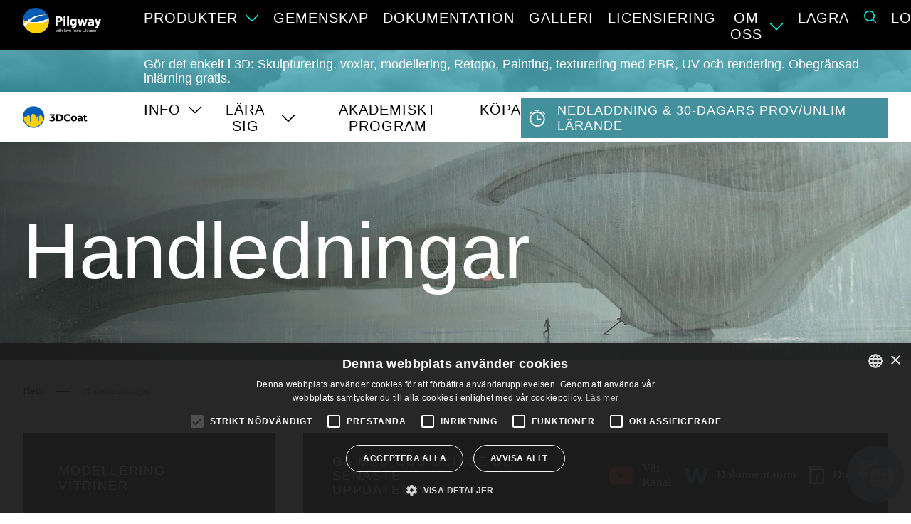

--- FILE ---
content_type: text/html; charset=utf-8
request_url: https://3dcoat.com/sv/tutorials/category/modeling-tools/
body_size: 33635
content:
    <!DOCTYPE html>
    <!--[if IE 9]>
    <html lang="sv-SE" class="ie9"> <![endif]-->
    <!--[if gt IE 9]>
    <html lang="sv-SE" class="ie"> <![endif]-->
    <!--[if !IE]><!-->
    <html dir="ltr" lang="sv-SE">
    <!--<![endif]-->
    <head>
        <meta charset="utf-8">
        <meta name="viewport" content="width=device-width, initial-scale=1.0">
        <meta name="theme-color" content="#09afdf">
        <base href="//3dcoat.com">
        <link rel="shortcut icon" href="/images/favicon.svg">
        <title> 3DCoat video tutorials | Modelleringsverktyg </title>

        





        <!-- TEST trackjs.com -->
        <script src="https://cdn.trackjs.com/agent/v3/latest/t.js"></script>
        <script>
            window.TrackJS && TrackJS.install({
                token: "1665619bb7904234beb8d250723cdfd2"
                //for more configuration options, see https://docs.trackjs.com
            });
        </script>
        <!-- End TEST trackjs.com -->


        <script>
            var socialRedirect  = '//pilgway.com/sv/member/profile';
            console.log('set main.php socialRedirect:', socialRedirect);
            var finisedLoginByNetwork  = false;
            var jst_base_url = 'https://pilgway.com/sv/';
            var findV4_btn_url = '/sv/findv4/license';
            var jst_csrf = 'VQ1nat35IF662Rx88qtzs4imkzJgUZmavpdyvB_cwmYiZD846cgYaIqXKTHD4Uv8vPGiHz8b8f_O7iPNfp-wUA==';
            var site_lang_correction = '/sv/site-lang-correction';
            var THREAD_CSRF_TOKEN  = 'VQ1nat35IF662Rx88qtzs4imkzJgUZmavpdyvB_cwmYiZD846cgYaIqXKTHD4Uv8vPGiHz8b8f_O7iPNfp-wUA==';
        </script>


        <!-- user_id for Google Analytics 4 -->
                <!-- End user_id for Google Analytics 4 -->


        <!-- Universal Analytics  Global site tag (gtag.js) - Google Analytics -->
        <script async src="https://www.googletagmanager.com/gtag/js?id=UA-152832152-1"></script>
        <script>
            window.dataLayer = window.dataLayer || [];
            function gtag(){dataLayer.push(arguments);}
            gtag('js', new Date());

            if (typeof userId !== "undefined") {
                gtag('config', 'UA-152832152-1', {
                        'user_id': String(userId)
                    }
                );
                gtag('config', 'G-1YB6F61XRV', {
                        'user_id': String(userId)
                    }
                );
            } else {
                gtag('config', 'UA-152832152-1');
                gtag('config', 'G-1YB6F61XRV');
            }
        </script>


        <!-- Google Tag Manager -->
        <script>(function(w,d,s,l,i){w[l]=w[l]||[];w[l].push({'gtm.start':
                    new Date().getTime(),event:'gtm.js'});var f=d.getElementsByTagName(s)[0],
                j=d.createElement(s),dl=l!='dataLayer'?'&l='+l:'';j.async=true;j.src=
                'https://www.googletagmanager.com/gtm.js?id='+i+dl;f.parentNode.insertBefore(j,f);
            })(window,document,'script','dataLayer','GTM-P9B3B79');</script>
        <!-- End Google Tag Manager -->



        
    <script>
        const queryString = window.location.search;
        //console.log(queryString);
        const urlParams = new URLSearchParams(queryString);
        const  gaIdGet = urlParams.get('_ga')
        if(gaIdGet) {
            //console.log(gaIdGet);
            document.cookie = "gaIdGet=" + gaIdGet + "; path=/";
        }

        var gacid = getGAIdFromCookie();
        if(gacid) {
            //console.log(gacid);
            document.cookie = "gacid=" + gacid + "; path=/";
        }


        function getGAIdFromCookie() {
            var match = document.cookie.match('(?:^|;)\\s*_ga=([^;]*)');
            var raw = (match) ? decodeURIComponent(match[1]) : null;
            if (raw)
            {
                match = raw.match(/(\d+\.\d+)$/);
            }
            var gacid = (match) ? match[1] : null;
            if (gacid)
            {
                return gacid;
            }
        }
    </script>

        <!-- Write landing utm to cookies -->
                <!-- End write landing utm to cookies -->



        <meta name="description" content=" Modelleringsverktyg Video Tutorials: Nya modellverktyg Demo Pt.1 - Pt.6 ">
<meta name="keywords" content="">
<meta name="robots" content="index, follow">
<meta property="og:title" content=" 3DCoat video tutorials | Modelleringsverktyg ">
<meta property="og:type" content="website">
<meta property="og:url" content="https://3dcoat.com/sv/tutorials/category/modeling-tools/">
<meta property="og:description" content=" Modelleringsverktyg Video Tutorials: Nya modellverktyg Demo Pt.1 - Pt.6 ">
<meta property="og:image" content="">
<meta name="author" content="thread-commerce.com">
<link href="https://3dcoat.com/sv/tutorials/category/modeling-tools/" rel="canonical">
<link href="https://3dcoat.com/af/tutorials/category/modeling-tools/" rel="alternate" hreflang="af-ZA">
<link href="https://3dcoat.com/sq/tutorials/category/modeling-tools/" rel="alternate" hreflang="sq-AL">
<link href="https://3dcoat.com/am/tutorials/category/modeling-tools/" rel="alternate" hreflang="am-ET">
<link href="https://3dcoat.com/ar/tutorials/category/modeling-tools/" rel="alternate" hreflang="ar-PJ">
<link href="https://3dcoat.com/az/tutorials/category/modeling-tools/" rel="alternate" hreflang="az-AZ">
<link href="https://3dcoat.com/bn/tutorials/category/modeling-tools/" rel="alternate" hreflang="bn-IN">
<link href="https://3dcoat.com/bg/tutorials/category/modeling-tools/" rel="alternate" hreflang="bg-BG">
<link href="https://3dcoat.com/my/tutorials/category/modeling-tools/" rel="alternate" hreflang="my-mm">
<link href="https://3dcoat.com/ca/tutorials/category/modeling-tools/" rel="alternate" hreflang="ca-es">
<link href="https://3dcoat.com/ny/tutorials/category/modeling-tools/" rel="alternate" hreflang="ny-MW">
<link href="https://3dcoat.com/cn/tutorials/category/modeling-tools/" rel="alternate" hreflang="zh-CN">
<link href="https://3dcoat.com/tw/tutorials/category/modeling-tools/" rel="alternate" hreflang="zh-TW">
<link href="https://3dcoat.com/hr/tutorials/category/modeling-tools/" rel="alternate" hreflang="hr-HR">
<link href="https://3dcoat.com/cs/tutorials/category/modeling-tools/" rel="alternate" hreflang="cs-CZ">
<link href="https://3dcoat.com/da/tutorials/category/modeling-tools/" rel="alternate" hreflang="da-DK">
<link href="https://3dcoat.com/nl/tutorials/category/modeling-tools/" rel="alternate" hreflang="nl-NL">
<link href="https://3dcoat.com/tutorials/category/modeling-tools/" rel="alternate" hreflang="en-EN">
<link href="https://3dcoat.com/et/tutorials/category/modeling-tools/" rel="alternate" hreflang="et-EE">
<link href="https://3dcoat.com/fi/tutorials/category/modeling-tools/" rel="alternate" hreflang="fi-FI">
<link href="https://3dcoat.com/fr/tutorials/category/modeling-tools/" rel="alternate" hreflang="fr-FR">
<link href="https://3dcoat.com/ka/tutorials/category/modeling-tools/" rel="alternate" hreflang="ka-GE">
<link href="https://3dcoat.com/de/tutorials/category/modeling-tools/" rel="alternate" hreflang="de-DE">
<link href="https://3dcoat.com/el/tutorials/category/modeling-tools/" rel="alternate" hreflang="el-GR">
<link href="https://3dcoat.com/gu/tutorials/category/modeling-tools/" rel="alternate" hreflang="gu-in">
<link href="https://3dcoat.com/ha/tutorials/category/modeling-tools/" rel="alternate" hreflang="ha-NG">
<link href="https://3dcoat.com/iw/tutorials/category/modeling-tools/" rel="alternate" hreflang="iw-IL">
<link href="https://3dcoat.com/hi/tutorials/category/modeling-tools/" rel="alternate" hreflang="hi-IN">
<link href="https://3dcoat.com/hu/tutorials/category/modeling-tools/" rel="alternate" hreflang="hu-HU">
<link href="https://3dcoat.com/is/tutorials/category/modeling-tools/" rel="alternate" hreflang="is-is">
<link href="https://3dcoat.com/ig/tutorials/category/modeling-tools/" rel="alternate" hreflang="ig-NG">
<link href="https://3dcoat.com/id/tutorials/category/modeling-tools/" rel="alternate" hreflang="id-IN">
<link href="https://3dcoat.com/ga/tutorials/category/modeling-tools/" rel="alternate" hreflang="ga-IE">
<link href="https://3dcoat.com/it/tutorials/category/modeling-tools/" rel="alternate" hreflang="it-IT">
<link href="https://3dcoat.com/jp/tutorials/category/modeling-tools/" rel="alternate" hreflang="ja-JP">
<link href="https://3dcoat.com/kn/tutorials/category/modeling-tools/" rel="alternate" hreflang="kn-in">
<link href="https://3dcoat.com/kk/tutorials/category/modeling-tools/" rel="alternate" hreflang="kk-kz">
<link href="https://3dcoat.com/ko/tutorials/category/modeling-tools/" rel="alternate" hreflang="ko-KO">
<link href="https://3dcoat.com/ku/tutorials/category/modeling-tools/" rel="alternate" hreflang="ku-iq">
<link href="https://3dcoat.com/lv/tutorials/category/modeling-tools/" rel="alternate" hreflang="lv-LV">
<link href="https://3dcoat.com/lt/tutorials/category/modeling-tools/" rel="alternate" hreflang="lt-LT">
<link href="https://3dcoat.com/ms/tutorials/category/modeling-tools/" rel="alternate" hreflang="ms-MY">
<link href="https://3dcoat.com/ml/tutorials/category/modeling-tools/" rel="alternate" hreflang="ml-in">
<link href="https://3dcoat.com/mr/tutorials/category/modeling-tools/" rel="alternate" hreflang="mr-IN">
<link href="https://3dcoat.com/no/tutorials/category/modeling-tools/" rel="alternate" hreflang="no-NO">
<link href="https://3dcoat.com/or/tutorials/category/modeling-tools/" rel="alternate" hreflang="or-in">
<link href="https://3dcoat.com/fa/tutorials/category/modeling-tools/" rel="alternate" hreflang="fa-IR">
<link href="https://3dcoat.com/pl/tutorials/category/modeling-tools/" rel="alternate" hreflang="pl-PL">
<link href="https://3dcoat.com/pt/tutorials/category/modeling-tools/" rel="alternate" hreflang="pt-BR">
<link href="https://3dcoat.com/pa/tutorials/category/modeling-tools/" rel="alternate" hreflang="pa-IN">
<link href="https://3dcoat.com/ro/tutorials/category/modeling-tools/" rel="alternate" hreflang="ro-RO">
<link href="https://3dcoat.com/sk/tutorials/category/modeling-tools/" rel="alternate" hreflang="sk-SK">
<link href="https://3dcoat.com/sl/tutorials/category/modeling-tools/" rel="alternate" hreflang="sl-SI">
<link href="https://3dcoat.com/so/tutorials/category/modeling-tools/" rel="alternate" hreflang="so-SO">
<link href="https://3dcoat.com/es/tutorials/category/modeling-tools/" rel="alternate" hreflang="es-ES">
<link href="https://3dcoat.com/su/tutorials/category/modeling-tools/" rel="alternate" hreflang="su-id">
<link href="https://3dcoat.com/sw/tutorials/category/modeling-tools/" rel="alternate" hreflang="sw-KE">
<link href="https://3dcoat.com/sv/tutorials/category/modeling-tools/" rel="alternate" hreflang="sv-SE">
<link href="https://3dcoat.com/ta/tutorials/category/modeling-tools/" rel="alternate" hreflang="ta-in">
<link href="https://3dcoat.com/te/tutorials/category/modeling-tools/" rel="alternate" hreflang="te-IN">
<link href="https://3dcoat.com/th/tutorials/category/modeling-tools/" rel="alternate" hreflang="th-TH">
<link href="https://3dcoat.com/tr/tutorials/category/modeling-tools/" rel="alternate" hreflang="tr-TR">
<link href="https://3dcoat.com/ur/tutorials/category/modeling-tools/" rel="alternate" hreflang="ur-IN">
<link href="https://3dcoat.com/uz/tutorials/category/modeling-tools/" rel="alternate" hreflang="uz-UZ">
<link href="https://3dcoat.com/vi/tutorials/category/modeling-tools/" rel="alternate" hreflang="vi-VN">
<link href="https://3dcoat.com/cy/tutorials/category/modeling-tools/" rel="alternate" hreflang="cy-gb">
<link href="https://3dcoat.com/xh/tutorials/category/modeling-tools/" rel="alternate" hreflang="xh-za">
<link href="https://3dcoat.com/yo/tutorials/category/modeling-tools/" rel="alternate" hreflang="yo-NG">
<link href="https://3dcoat.com/zu/tutorials/category/modeling-tools/" rel="alternate" hreflang="zu-za">
<link href="https://3dcoat.com/ru/tutorials/category/modeling-tools/" rel="alternate" hreflang="ru-RU">
<link href="https://3dcoat.com/ua/tutorials/category/modeling-tools/" rel="alternate" hreflang="uk-UA">
<link href="https://3dcoat.com/tutorials/category/modeling-tools/" rel="alternate" hreflang="x-default">
<link href="/web/assets/56c556ca/3DCoat/app/css/normalize/normalize.css?v=1768815808" rel="stylesheet">
<link href="/web/assets/56c556ca/3DCoat/app/css/vue-build-components/app.css?v=1768815808" rel="stylesheet">
<link href="/web/assets/56c556ca/3DCoat/app/css/vue-build-components/chunk-vendors.css?v=1768815808" rel="stylesheet">
<link href="/web/assets/56c556ca/3DCoat/app/css/nouislider/nouislider.min.css?v=1768815808" rel="stylesheet">
<link href="/web/assets/56c556ca/3DCoat/app/css/app.min.css?v=1768815808" rel="stylesheet">
<link href="/web/assets/ffdc06c/authchoice.css?v=1768815809" rel="stylesheet">
<script type="text/javascript">
var langs = '[{"lang":"Afrikaans","link":"\/af\/tutorials\/category\/modeling-tools\/","isActive":false},{"lang":"Albanian","link":"\/sq\/tutorials\/category\/modeling-tools\/","isActive":false},{"lang":"Amharic","link":"\/am\/tutorials\/category\/modeling-tools\/","isActive":false},{"lang":"Arabic","link":"\/ar\/tutorials\/category\/modeling-tools\/","isActive":false},{"lang":"Azerbaijani","link":"\/az\/tutorials\/category\/modeling-tools\/","isActive":false},{"lang":"Bengali","link":"\/bn\/tutorials\/category\/modeling-tools\/","isActive":false},{"lang":"Bulgarian","link":"\/bg\/tutorials\/category\/modeling-tools\/","isActive":false},{"lang":"Burmese","link":"\/my\/tutorials\/category\/modeling-tools\/","isActive":false},{"lang":"Catalan","link":"\/ca\/tutorials\/category\/modeling-tools\/","isActive":false},{"lang":"Chewa","link":"\/ny\/tutorials\/category\/modeling-tools\/","isActive":false},{"lang":"Chinese","link":"\/cn\/tutorials\/category\/modeling-tools\/","isActive":false},{"lang":"Chinese Tr","link":"\/tw\/tutorials\/category\/modeling-tools\/","isActive":false},{"lang":"Croatian","link":"\/hr\/tutorials\/category\/modeling-tools\/","isActive":false},{"lang":"Czech","link":"\/cs\/tutorials\/category\/modeling-tools\/","isActive":false},{"lang":"Danish","link":"\/da\/tutorials\/category\/modeling-tools\/","isActive":false},{"lang":"Dutch","link":"\/nl\/tutorials\/category\/modeling-tools\/","isActive":false},{"lang":"English","link":"\/tutorials\/category\/modeling-tools\/","isActive":false},{"lang":"Estonian","link":"\/et\/tutorials\/category\/modeling-tools\/","isActive":false},{"lang":"Finnish","link":"\/fi\/tutorials\/category\/modeling-tools\/","isActive":false},{"lang":"French","link":"\/fr\/tutorials\/category\/modeling-tools\/","isActive":false},{"lang":"Georgian","link":"\/ka\/tutorials\/category\/modeling-tools\/","isActive":false},{"lang":"German","link":"\/de\/tutorials\/category\/modeling-tools\/","isActive":false},{"lang":"Greek","link":"\/el\/tutorials\/category\/modeling-tools\/","isActive":false},{"lang":"Gujarati","link":"\/gu\/tutorials\/category\/modeling-tools\/","isActive":false},{"lang":"Hausa","link":"\/ha\/tutorials\/category\/modeling-tools\/","isActive":false},{"lang":"Hebrew","link":"\/iw\/tutorials\/category\/modeling-tools\/","isActive":false},{"lang":"Hindi","link":"\/hi\/tutorials\/category\/modeling-tools\/","isActive":false},{"lang":"Hungarian","link":"\/hu\/tutorials\/category\/modeling-tools\/","isActive":false},{"lang":"Icelandic","link":"\/is\/tutorials\/category\/modeling-tools\/","isActive":false},{"lang":"Igbo","link":"\/ig\/tutorials\/category\/modeling-tools\/","isActive":false},{"lang":"Indonesian","link":"\/id\/tutorials\/category\/modeling-tools\/","isActive":false},{"lang":"Irish","link":"\/ga\/tutorials\/category\/modeling-tools\/","isActive":false},{"lang":"Italian","link":"\/it\/tutorials\/category\/modeling-tools\/","isActive":false},{"lang":"Japanese","link":"\/jp\/tutorials\/category\/modeling-tools\/","isActive":false},{"lang":"Kannada","link":"\/kn\/tutorials\/category\/modeling-tools\/","isActive":false},{"lang":"Kazakh","link":"\/kk\/tutorials\/category\/modeling-tools\/","isActive":false},{"lang":"Korean","link":"\/ko\/tutorials\/category\/modeling-tools\/","isActive":false},{"lang":"Kurdish","link":"\/ku\/tutorials\/category\/modeling-tools\/","isActive":false},{"lang":"Latvian","link":"\/lv\/tutorials\/category\/modeling-tools\/","isActive":false},{"lang":"Lithuanian","link":"\/lt\/tutorials\/category\/modeling-tools\/","isActive":false},{"lang":"Malay","link":"\/ms\/tutorials\/category\/modeling-tools\/","isActive":false},{"lang":"Malayalam","link":"\/ml\/tutorials\/category\/modeling-tools\/","isActive":false},{"lang":"Marathi","link":"\/mr\/tutorials\/category\/modeling-tools\/","isActive":false},{"lang":"Norwegian","link":"\/no\/tutorials\/category\/modeling-tools\/","isActive":false},{"lang":"Odia","link":"\/or\/tutorials\/category\/modeling-tools\/","isActive":false},{"lang":"Persian","link":"\/fa\/tutorials\/category\/modeling-tools\/","isActive":false},{"lang":"Polish","link":"\/pl\/tutorials\/category\/modeling-tools\/","isActive":false},{"lang":"Portuguese","link":"\/pt\/tutorials\/category\/modeling-tools\/","isActive":false},{"lang":"Punjabi","link":"\/pa\/tutorials\/category\/modeling-tools\/","isActive":false},{"lang":"Romanian","link":"\/ro\/tutorials\/category\/modeling-tools\/","isActive":false},{"lang":"Slovak","link":"\/sk\/tutorials\/category\/modeling-tools\/","isActive":false},{"lang":"Slovenian","link":"\/sl\/tutorials\/category\/modeling-tools\/","isActive":false},{"lang":"Somali","link":"\/so\/tutorials\/category\/modeling-tools\/","isActive":false},{"lang":"Spanish","link":"\/es\/tutorials\/category\/modeling-tools\/","isActive":false},{"lang":"Sundanese","link":"\/su\/tutorials\/category\/modeling-tools\/","isActive":false},{"lang":"Swahili","link":"\/sw\/tutorials\/category\/modeling-tools\/","isActive":false},{"lang":"Swedish","link":"\/sv\/tutorials\/category\/modeling-tools\/","isActive":true},{"lang":"Tamil","link":"\/ta\/tutorials\/category\/modeling-tools\/","isActive":false},{"lang":"Telugu","link":"\/te\/tutorials\/category\/modeling-tools\/","isActive":false},{"lang":"Thai","link":"\/th\/tutorials\/category\/modeling-tools\/","isActive":false},{"lang":"Turkish","link":"\/tr\/tutorials\/category\/modeling-tools\/","isActive":false},{"lang":"Urdu","link":"\/ur\/tutorials\/category\/modeling-tools\/","isActive":false},{"lang":"Uzbek","link":"\/uz\/tutorials\/category\/modeling-tools\/","isActive":false},{"lang":"Vietnamese","link":"\/vi\/tutorials\/category\/modeling-tools\/","isActive":false},{"lang":"Welsh","link":"\/cy\/tutorials\/category\/modeling-tools\/","isActive":false},{"lang":"Xhosa","link":"\/xh\/tutorials\/category\/modeling-tools\/","isActive":false},{"lang":"Yoruba","link":"\/yo\/tutorials\/category\/modeling-tools\/","isActive":false},{"lang":"Zulu","link":"\/zu\/tutorials\/category\/modeling-tools\/","isActive":false},{"lang":"\u0420\u0443\u0441\u0441\u043a\u0438\u0439","link":"\/ru\/tutorials\/category\/modeling-tools\/","isActive":false},{"lang":"\u0423\u043a\u0440\u0430\u0457\u043d\u0441\u044c\u043a\u0430","link":"\/ua\/tutorials\/category\/modeling-tools\/","isActive":false}]';
</script>    </head>

    <body>
    <!-- Google Tag Manager (noscript) -->
    <noscript><iframe src="https://www.googletagmanager.com/ns.html?id=GTM-P9B3B79"
                      height="0" width="0" style="display:none;visibility:hidden"></iframe></noscript>
    <!-- End Google Tag Manager (noscript) -->

<div class="wrapper_content_page">
        
    <!-- HEADER-->
<header>
            <img src="//pilgway.com/s?id=P2ABrAJ75J%2FM6vh31Ha%2FS2VmYTE4Y2VlYzdlZTIwMWQxNTdhMGViNWI2ZGExNGI0YWFmNTYwNGNkNzg1NDZkNTlmNWQzZDYxZjkxZTJjZDZAfjmyXxae%2B260iI0gcjpWAtC4fB%2FcYNA3E9Ib7uWCzCZMiLnsJNoQU6Ll1chr3vY%3D" alt="" style="display: none">

    <div class="header">
        <div class="container">
            <div class="header_body">
                <div class="header_burger">
                    <span></span>
                </div>
                <a href="//pilgway.com/sv/">

                <div class="logo_header">
                    <svg width="100%" height="100%" viewBox="0 0 1989 668" version="1.1" xmlns="http://www.w3.org/2000/svg" xmlns:xlink="http://www.w3.org/1999/xlink" xml:space="preserve" xmlns:serif="http://www.serif.com/" style="fill-rule:evenodd;clip-rule:evenodd;stroke-linejoin:round;stroke-miterlimit:2;">
                        <g id="g1321" transform="matrix(1,0,0,1,-725.779,-826.516)">
                            <g id="g1319" transform="matrix(4.16667,0,0,4.16667,0,0)">
                                <path id="path1295" d="M596.539,295.883C596.539,297.879 595.708,299.514 594.044,300.786C592.382,302.062 590.361,302.696 587.982,302.696C586.208,302.696 584.793,302.269 583.744,301.409C582.691,300.552 582.163,299.373 582.163,297.879C582.163,296.163 582.872,294.833 584.283,293.89C585.695,292.95 587.649,292.477 590.139,292.477L596.122,292.477C596.398,292.477 596.539,292.617 596.539,292.893L596.539,295.883ZM605.886,274.365C604.305,272.204 602.103,270.501 599.28,269.255C596.454,268.008 593.243,267.386 589.64,267.386C586.84,267.386 583.811,267.75 581.308,268.486C581.308,268.486 577.685,269.603 575.65,270.479C575.169,270.676 575.023,271.068 575.199,271.656L577.762,279.154C577.953,279.792 578.375,279.96 579.033,279.657C579.889,279.237 580.717,278.87 581.52,278.55L581.52,278.551C592.766,274.706 596.457,280.234 596.568,283.255C596.596,284.028 596.572,284.616 596.539,285.084C596.518,285.374 596.398,285.5 596.122,285.5L587.649,285.5C582.107,285.5 577.843,286.676 574.854,289.03C571.861,291.385 570.365,294.694 570.365,298.959C570.365,303.059 571.695,306.16 574.355,308.265C577.012,310.371 580.503,311.422 584.823,311.422C589.973,311.422 593.712,309.897 596.04,306.852C596.151,306.686 596.261,306.632 596.373,306.686C596.483,306.74 596.539,306.852 596.539,307.018L596.539,309.76C596.539,310.038 596.634,310.272 596.827,310.467C597.023,310.661 597.255,310.757 597.537,310.757L607.257,310.757C607.535,310.757 607.767,310.661 607.963,310.467C608.155,310.272 608.254,310.038 608.254,309.76L608.254,281.594C608.254,278.934 607.464,276.525 605.886,274.365Z" style="fill:white;fill-rule:nonzero;"/>
                                <path id="path1297" d="M402.528,275.495C404.076,274.028 404.852,272.101 404.852,269.72C404.852,267.283 404.076,265.315 402.528,263.821C400.977,262.325 398.926,261.577 396.376,261.577L385.824,261.577C385.547,261.577 385.41,261.717 385.41,261.992L385.41,277.281C385.41,277.558 385.547,277.697 385.824,277.697L396.376,277.697C398.926,277.697 400.977,276.961 402.528,275.495ZM407.76,253.685C410.531,255.179 412.678,257.298 414.2,260.04C415.722,262.781 416.483,265.927 416.483,269.47C416.483,272.96 415.696,276.034 414.119,278.692C412.538,281.351 410.32,283.417 407.472,284.883C404.616,286.352 401.335,287.085 397.625,287.085L385.824,287.085C385.547,287.085 385.41,287.224 385.41,287.501L385.41,309.76C385.41,310.038 385.314,310.272 385.118,310.467C384.926,310.661 384.69,310.757 384.413,310.757L374.692,310.757C374.415,310.757 374.178,310.661 373.986,310.467C373.79,310.272 373.694,310.038 373.694,309.76L373.694,252.438C373.694,252.16 373.79,251.926 373.986,251.732C374.178,251.538 374.415,251.44 374.692,251.44L398.124,251.44C401.778,251.44 404.989,252.188 407.76,253.685Z" style="fill:white;fill-rule:nonzero;"/>
                                <path id="path1299" d="M422.766,310.467C422.571,310.272 422.474,310.038 422.474,309.76L422.474,268.963C422.474,268.688 422.571,268.454 422.766,268.258C422.959,268.063 423.195,267.968 423.472,267.968L433.193,267.968C433.47,267.968 433.707,268.063 433.899,268.258C434.094,268.454 434.191,268.688 434.191,268.963L434.191,309.76C434.191,310.038 434.094,310.272 433.899,310.467C433.707,310.661 433.47,310.757 433.193,310.757L423.472,310.757C423.195,310.757 422.959,310.661 422.766,310.467ZM423.764,262.434C422.519,261.188 421.894,259.624 421.894,257.74C421.894,255.802 422.504,254.222 423.723,253.005C424.939,251.786 426.517,251.176 428.457,251.176C430.396,251.176 431.974,251.786 433.193,253.005C434.413,254.222 435.022,255.802 435.022,257.74C435.022,259.624 434.398,261.188 433.153,262.434C431.908,263.681 430.34,264.303 428.457,264.303C426.576,264.303 425.009,263.681 423.764,262.434Z" style="fill:white;fill-rule:nonzero;"/>
                                <path id="path1301" d="M444.451,310.467C444.255,310.272 444.16,310.038 444.16,309.76L444.16,252.905C444.16,252.627 444.255,252.393 444.451,252.199C444.643,252.005 444.879,251.907 445.157,251.907L454.877,251.907C455.155,251.907 455.391,252.005 455.584,252.199C455.779,252.393 455.876,252.627 455.876,252.905L455.876,309.76C455.876,310.038 455.779,310.272 455.584,310.467C455.391,310.661 455.155,310.757 454.877,310.757L445.157,310.757C444.879,310.757 444.643,310.661 444.451,310.467Z" style="fill:white;fill-rule:nonzero;"/>
                                <path id="path1303" d="M489.755,289.07C489.755,287.354 489.7,286.026 489.589,285.084C489.478,284.142 489.286,283.255 489.009,282.423C488.51,280.929 487.678,279.725 486.515,278.81C485.355,277.896 483.914,277.439 482.196,277.439C480.533,277.439 479.122,277.896 477.958,278.81C476.793,279.725 475.937,280.929 475.382,282.423C474.607,284.086 474.218,286.329 474.218,289.153C474.218,292.257 474.551,294.472 475.216,295.8C475.715,297.297 476.587,298.501 477.833,299.416C479.081,300.33 480.563,300.786 482.281,300.786C484.05,300.786 485.521,300.33 486.681,299.416C487.845,298.501 488.647,297.324 489.094,295.883C489.534,294.223 489.755,291.952 489.755,289.07ZM490.047,268.341C490.243,268.147 490.476,268.051 490.752,268.051L500.474,268.051C500.751,268.051 500.987,268.147 501.183,268.341C501.376,268.537 501.471,268.771 501.471,269.046C501.471,269.046 501.827,297.469 501.471,306.935C501.033,318.64 494.7,327.106 479.041,327.125C477.1,327.127 475.258,326.98 472.879,326.702C472.322,326.647 472.048,326.287 472.048,325.624L472.061,317.071C472.061,316.351 472.445,316.046 473.221,316.157C475.216,316.489 477.045,316.655 478.708,316.655C482.251,316.655 484.978,315.88 486.892,314.33C488.802,312.778 489.755,310.288 489.755,306.852C489.755,306.686 489.7,306.589 489.589,306.562C489.478,306.534 489.368,306.574 489.26,306.686C487.154,308.957 484.08,310.092 480.034,310.092C476.435,310.092 473.125,309.22 470.106,307.474C467.087,305.73 464.941,302.92 463.667,299.041C462.835,296.495 462.421,293.197 462.421,289.153C462.421,284.834 462.92,281.317 463.918,278.603C465.082,275.224 467.047,272.51 469.814,270.46C472.585,268.411 475.8,267.386 479.454,267.386C483.718,267.386 486.988,268.66 489.26,271.208C489.368,271.319 489.478,271.361 489.589,271.332C489.7,271.304 489.755,271.208 489.755,271.042L489.755,269.046C489.755,268.771 489.851,268.537 490.047,268.341Z" style="fill:white;fill-rule:nonzero;"/>
                                <path id="path1305" d="M518.818,309.926L506.855,269.129L506.77,268.799C506.77,268.245 507.073,267.968 507.686,267.968L517.74,267.968C518.346,267.968 518.734,268.245 518.9,268.799L524.885,293.89C524.937,294.057 525.022,294.14 525.133,294.14C525.244,294.14 525.326,294.057 525.38,293.89L531.614,268.799C531.78,268.245 532.168,267.968 532.778,267.968L541.501,267.968C542.111,267.968 542.499,268.245 542.665,268.799L549.227,293.973C549.283,294.14 549.368,294.223 549.478,294.223C549.589,294.223 549.67,294.14 549.726,293.973L556.207,268.799C556.373,268.245 556.76,267.968 557.371,267.968L567.342,268.134C567.675,268.134 567.908,268.23 568.048,268.424C568.185,268.62 568.225,268.88 568.173,269.213L556.041,309.926C555.874,310.48 555.515,310.757 554.961,310.757L544.908,310.757C544.298,310.757 543.91,310.48 543.744,309.926L537.348,287.659C537.292,287.493 537.208,287.41 537.097,287.41C536.986,287.41 536.905,287.493 536.849,287.659L531.2,309.926C531.034,310.48 530.646,310.757 530.037,310.757L519.982,310.757C519.374,310.757 518.985,310.48 518.818,309.926Z" style="fill:white;fill-rule:nonzero;"/>
                                <path id="path1307" d="M613.474,326.352C612.944,326.299 612.684,325.956 612.684,325.326L612.697,317.586C612.697,316.901 613.062,316.611 613.798,316.717C618.938,317.856 624.477,317.197 626.011,310.508L612.385,269.129C612.33,269.021 612.3,268.88 612.3,268.716C612.3,268.217 612.607,267.968 613.216,267.968L623.602,267.968C624.208,267.968 624.596,268.245 624.762,268.799L631.742,295.717C631.797,295.883 631.882,295.967 631.994,295.967C632.104,295.967 632.185,295.883 632.241,295.717L639.22,268.799C639.386,268.245 639.775,267.968 640.384,267.968L650.523,267.968C650.855,267.968 651.088,268.063 651.228,268.258C651.365,268.454 651.379,268.744 651.269,269.129C651.269,269.129 640.7,301.606 636.896,312.336C630.778,329.6 617.986,326.817 613.474,326.352Z" style="fill:white;fill-rule:nonzero;"/>
                                <path id="riba" d="M305.365,239.617C304.487,239.612 303.61,239.615 302.732,239.625C277.226,239.908 251.811,246.399 229.301,258.479C218.216,264.398 207.833,271.62 198.298,279.827C197.435,280.314 196.494,279.616 195.617,279.498C188.383,277.519 181.269,275.155 174.233,272.524C174.213,273.707 174.199,274.89 174.214,276.073C180.467,279.071 186.85,281.826 193.304,284.325C187.942,289.341 182.868,294.667 178.026,300.192C180.761,307.659 184.306,314.808 188.276,321.684C194.761,311.255 202.147,301.35 210.54,292.376C211.148,291.805 211.569,290.953 212.367,290.637C213.96,290.879 215.505,291.449 217.089,291.778C232.13,295.465 247.624,297.356 263.11,297.19C280.613,296.957 298.149,294.037 314.589,287.916C321.404,285.342 328.005,282.199 334.327,278.573C334.059,271.454 332.896,264.375 330.879,257.548C320.743,266.034 309.163,272.771 296.771,277.313C280.277,283.446 262.701,286.262 245.162,286.299C236.309,286.32 227.479,285.718 218.731,284.407C218.833,283.993 219.475,283.703 219.766,283.336C235.082,269.373 253.264,258.568 272.913,252.085C288.168,247.016 304.248,244.413 320.322,244.278C322.1,244.258 323.877,244.288 325.655,244.309C325.034,243.116 324.406,241.926 323.755,240.749C317.651,240.038 311.51,239.651 305.365,239.618L305.365,239.617Z" style="fill:white;fill-rule:nonzero;"/>
                                <path id="path1311" d="M313.619,287.926C295.501,294.391 276.312,297.084 257.349,296.688C242.269,296.322 227.295,294.13 212.814,290.247C212.043,290.01 211.617,290.183 210.993,290.875C210.282,291.662 209.974,292.02 209.46,292.569C201.315,301.267 194.162,310.807 187.827,320.874C187.822,320.881 187.822,320.89 187.827,320.897C204.939,346.88 235.905,362.357 268.043,357.908C308.09,352.363 335.98,317.819 334.431,278.269C327.745,282.08 320.773,285.309 313.619,287.926Z" style="fill:rgb(255,209,1);fill-rule:nonzero;"/>
                                <path id="path1313" d="M248.766,262.051C237.622,268.068 227.388,275.489 218.18,283.95C217.846,284.256 218.041,284.836 218.5,284.902C231.281,286.756 244.137,287.234 256.733,286.355C274.465,285.062 291.748,280.856 307.288,273.561C315.923,269.428 323.964,264.298 331.157,258.363C331.16,258.36 331.161,258.356 331.16,258.353C329.67,253.275 327.721,248.416 325.355,243.819C298.25,243.277 271.625,249.611 248.766,262.051Z" style="fill:rgb(0,94,184);fill-rule:nonzero;"/>
                                <path id="path1315" d="M198.389,280.108C211.978,268.461 227.328,258.881 243.818,252.13C260.475,245.282 278.235,241.319 296.103,240.337C305.403,239.821 314.729,240.137 323.956,241.201C307.685,212.186 274.816,194.391 240.638,199.123C202.478,204.406 175.334,236.016 174.2,273.201C181.684,275.98 189.258,278.418 196.912,280.439C197.437,280.578 197.987,280.452 198.389,280.108Z" style="fill:rgb(0,94,184);fill-rule:nonzero;"/>
                                <path id="path1317" d="M178.107,300.304C182.717,295.07 188.152,289.397 193.272,284.677C193.541,284.43 193.444,283.985 193.092,283.852C186.668,281.418 180.372,278.696 174.187,275.757C174.193,280.261 174.56,284.834 175.355,289.451C175.943,292.859 176.752,296.181 177.739,299.418C177.739,299.418 177.971,299.905 178.107,300.304Z" style="fill:rgb(255,209,1);fill-rule:nonzero;"/>
                            </g>
                            <g transform="matrix(1,0,0,1,712.279,904.889)">
                                <g transform="matrix(1,0,0,1,-29.1847,-80.7442)">
                                    <text x="870.299px" y="641.095px" style="font-family:'FranklinGothic-Heavy', 'Franklin Gothic Heavy', sans-serif;font-size:110px;fill:white;">with love from Ukraine</text>
                                </g>
                            </g>
                        </g>
                    </svg>


                </div>

                </a>                <div class="header_menu">
                    <nav class="menu">
    <ul class="menu_list">
                            <li>
                        <div class="menu_title_arrow">
                            <a class="menu_link">Produkter</a>
                            <img
                                class="nav_item_arrow"
                                src="/images/menu_arrow.svg"
                                alt=""
                            />
                        </div>
                        <ul class="sub_menu_list product">
                                                            <li
                                        class="sub_menu_item"
                                        onmouseover="hoverSubMenuSvg(this, '')"
                                        onmouseout="hoverSubMenuSvg(this, '#ffffff')"
                                >
                                    <a href="//3dcoat.com/sv/" target="_self">
                                        <?xml version="1.0" encoding="UTF-8" standalone="no"?>
<svg class="sub_menu_item_logo"
   width="100%"
   height="100%"
   viewBox="0 0 876 190"
   version="1.1"
   xml:space="preserve"
   style="fill-rule:evenodd;clip-rule:evenodd;stroke-linejoin:round;stroke-miterlimit:2;"
   id="svg45"
   sodipodi:docname="new 3d coat logo.svg"
   inkscape:version="1.1.2 (b8e25be833, 2022-02-05)"
   xmlns:inkscape="http://www.inkscape.org/namespaces/inkscape"
   xmlns:sodipodi="http://sodipodi.sourceforge.net/DTD/sodipodi-0.dtd"
   xmlns="http://www.w3.org/2000/svg"
   xmlns:svg="http://www.w3.org/2000/svg"
   xmlns:serif="http://www.serif.com/"><defs
   id="defs49" /><sodipodi:namedview
   id="namedview47"
   pagecolor="#ffffff"
   bordercolor="#666666"
   borderopacity="1.0"
   inkscape:pageshadow="2"
   inkscape:pageopacity="0.0"
   inkscape:pagecheckerboard="0"
   showgrid="false"
   inkscape:zoom="4.140411"
   inkscape:cx="181.02068"
   inkscape:cy="151.19272"
   inkscape:window-width="3840"
   inkscape:window-height="2054"
   inkscape:window-x="-11"
   inkscape:window-y="-11"
   inkscape:window-maximized="1"
   inkscape:current-layer="_3DCoat-White" />
    <g
   id="_3DCoat-White"
   serif:id="3DCoat White"
   transform="matrix(1.33887,0,0,1.33887,-284.83,-270.645)"><ellipse
   style="display:inline;fill:#ffd101;fill-opacity:1;fill-rule:evenodd;stroke-width:0.746898;stroke-miterlimit:4;stroke-dasharray:none"
   id="path210"
   cx="283.50357"
   cy="272.8075"
   rx="69.270668"
   ry="67.82753" />
        <path
   d="m 419.732,277.574 c 2.277,2.433 3.499,5.669 3.4,9 0.028,2.613 -0.691,5.18 -2.07,7.4 -1.513,2.339 -3.679,4.182 -6.23,5.3 -3.202,1.408 -6.674,2.09 -10.17,1.999 -3.265,0.01 -6.512,-0.475 -9.63,-1.439 -2.852,-0.841 -5.527,-2.196 -7.89,-4.001 l 3.73,-6.739 c 1.822,1.502 3.912,2.645 6.16,3.37 2.415,0.819 4.949,1.235 7.5,1.23 2.55,0.145 5.081,-0.52 7.23,-1.9 2.862,-2.084 3.493,-6.093 1.41,-8.955 -0.359,-0.493 -0.787,-0.933 -1.27,-1.305 -1.67,-1.221 -4.21,-1.831 -7.64,-1.831 h -4.26 v -5.939 l 10.6,-12.59 h -21.2 v -7.27 h 31.79 v 5.799 l -11.33,13.46 c 4.313,0.547 7.603,2.017 9.87,4.411 z"
   style="fill:#ffffff;fill-rule:nonzero"
   id="path30" />
        <path
   d="m 451.191,293.244 c 3.117,0.05 6.2,-0.635 9,-2 2.513,-1.23 4.601,-3.179 6,-5.601 2.795,-5.272 2.795,-11.587 0,-16.859 -1.399,-2.421 -3.487,-4.371 -6,-5.601 -2.8,-1.365 -5.883,-2.05 -9,-2 h -11.339 v 32 z m -20,-39.331 h 20.401 c 4.586,-0.085 9.128,0.909 13.26,2.9 3.73,1.806 6.856,4.654 9,8.201 4.261,7.596 4.261,16.863 0,24.46 -2.144,3.546 -5.27,6.395 -9,8.2 -4.132,1.991 -8.674,2.984 -13.26,2.899 h -20.401 z"
   style="fill:#ffffff;fill-rule:nonzero"
   id="path32" />
        <path
   d="m 494.262,298.143 c -3.708,-1.981 -6.798,-4.946 -8.93,-8.569 -4.336,-7.648 -4.336,-17.012 0,-24.661 2.164,-3.622 5.275,-6.585 9,-8.569 7.224,-3.699 15.692,-4.096 23.23,-1.09 3.084,1.275 5.825,3.259 8,5.79 l -5.59,5.269 c -3.165,-3.547 -7.717,-5.544 -12.47,-5.469 -2.999,-0.049 -5.961,0.674 -8.601,2.1 -2.483,1.354 -4.537,3.377 -5.929,5.84 -2.839,5.282 -2.839,11.637 0,16.919 1.392,2.463 3.446,4.486 5.929,5.841 2.64,1.425 5.602,2.148 8.601,2.099 4.768,0.064 9.321,-1.969 12.459,-5.56 l 5.591,5.341 c -2.175,2.533 -4.916,4.52 -8,5.8 -3.331,1.363 -6.902,2.042 -10.5,2 -4.455,0.072 -8.856,-0.988 -12.79,-3.081 z"
   style="fill:#ffffff;fill-rule:nonzero"
   id="path34" />
        <path
   d="m 555.032,290.844 c 4,-4.633 4,-11.498 0,-16.13 -4.224,-4.095 -10.936,-4.095 -15.16,0 -3.958,4.648 -3.958,11.481 0,16.13 4.231,4.079 10.93,4.079 15.16,0 z m -17.33,7.859 c -2.821,-1.486 -5.164,-3.739 -6.761,-6.5 -3.24,-5.858 -3.24,-12.971 0,-18.83 1.606,-2.742 3.948,-4.98 6.761,-6.46 6.14,-3.105 13.391,-3.105 19.529,0 2.816,1.48 5.161,3.718 6.771,6.46 3.241,5.859 3.241,12.972 0,18.83 -1.603,2.76 -3.948,5.012 -6.771,6.5 -6.135,3.121 -13.393,3.121 -19.529,0 z"
   style="fill:#ffffff;fill-rule:nonzero"
   id="path36" />
        <path
   d="m 591.172,293.544 c 1.59,-0.922 2.804,-2.373 3.43,-4.1 v -4.13 h -8.59 c -4.8,0 -7.2,1.57 -7.2,4.73 -0.042,1.426 0.633,2.778 1.8,3.599 1.48,0.97 3.234,1.436 5,1.331 1.955,0.037 3.884,-0.458 5.579,-1.43 z m 7.599,-25.2 c 2.781,2.506 4.17,6.297 4.17,11.37 v 20.859 h -7.869 v -4.329 c -1.072,1.593 -2.593,2.832 -4.37,3.56 -2.168,0.877 -4.493,1.298 -6.83,1.24 -2.404,0.05 -4.792,-0.417 -7,-1.37 -1.87,-0.806 -3.476,-2.123 -4.63,-3.801 -1.089,-1.625 -1.657,-3.543 -1.63,-5.5 -0.097,-2.984 1.223,-5.839 3.56,-7.699 2.38,-1.927 6.127,-2.894 11.24,-2.9 h 9.19 v -0.53 c 0.139,-2.146 -0.677,-4.244 -2.23,-5.73 -1.49,-1.34 -3.7,-2 -6.63,-2 -2.004,0 -3.994,0.314 -5.9,0.93 -1.786,0.542 -3.449,1.425 -4.901,2.6 l -3.259,-6.06 c 2.017,-1.504 4.3,-2.614 6.73,-3.27 2.709,-0.769 5.514,-1.15 8.33,-1.131 5.239,0 9.25,1.254 12.029,3.761 z"
   style="fill:#ffffff;fill-rule:nonzero"
   id="path38" />
        <path
   d="m 633.092,298.643 c -1.053,0.839 -2.269,1.449 -3.571,1.79 -1.44,0.41 -2.931,0.615 -4.429,0.611 -3.906,0 -6.93,-1.024 -9.071,-3.07 -2.139,-2.047 -3.203,-5.01 -3.189,-8.891 v -17.17 h -5.87 v -6.669 h 5.87 v -8.161 h 8.359 v 8.131 h 9.531 v 6.67 h -9.531 v 16.93 c -0.109,1.445 0.342,2.878 1.261,4 0.971,0.961 2.307,1.459 3.67,1.369 1.676,0.062 3.322,-0.457 4.66,-1.469 z"
   style="fill:#ffffff;fill-rule:nonzero"
   id="path40" />
        <path
   d="m 283.423,337.599 c -34.498,-0.101 -63.482,-27.063 -64.596,-61.479 -0.121,-3.749 1.639,-5.94 3.943,-6.437 3.173,-0.683 5.271,0.852 6.38,3.738 1.246,3.246 2.27,5.683 5.117,5.496 0.88,-0.058 1.534,-0.28 2.022,-0.684 1.343,-1.111 1.386,-3.297 1.554,-4.864 0.657,-6.132 3.449,-11.575 10.902,-11.766 7.649,-0.195 11.356,5.285 12.158,14.935 0.379,4.555 0.088,15.482 -0.113,21.731 -0.064,2.009 -0.469,5.712 -0.359,7.133 0.293,3.802 2.389,5.07 4.411,4.999 2.535,-0.089 4.009,-2.169 4.066,-4.577 0.053,-2.261 -0.409,-5.253 -0.815,-7.674 -0.67,-3.994 -1.372,-9.352 -1.716,-14.448 -0.532,-7.902 -0.86,-13.773 1.061,-20.878 1.864,-6.897 7.021,-11.282 14.071,-11.183 14.633,0.207 17.091,18.992 15.314,29.676 -0.384,2.303 -0.57,4.886 1.299,6.358 0.963,0.758 3.804,0.984 4.854,-1.831 1.103,-2.958 -0.933,-7.923 -0.155,-13.524 0.749,-5.372 7.927,-5.104 9.501,0.35 1.489,5.159 1.389,11.344 0.8,16.444 -0.36,3.104 -1.367,7.26 1.799,9.155 1.073,0.643 2.129,0.722 2.95,0.312 1.342,-0.671 1.484,-2.796 1.537,-3.907 0.266,-5.507 -1.128,-12.107 -1.012,-17.816 0.169,-8.413 2.715,-15.833 10.843,-16.149 7.942,-0.308 9.61,6.157 10.113,10.375 0.47,3.94 0.637,5.649 2.184,5.752 3.907,0.26 0.874,-7.187 4.566,-7.102 1.648,0.038 1.917,1.844 1.917,3.286 0.008,35.489 -28.798,64.478 -64.596,64.579 z m 34.498,-126.458 c -10.499,-5.897 -22.399,-8.997 -34.498,-8.997 -17.599,0 -34.598,6.599 -47.597,18.594 -5.7,4.998 -10.5,10.996 -14.099,17.694 -18.999,34.088 -6.8,77.173 27.297,96.167 34.099,18.995 77.196,6.797 96.195,-27.291 18.999,-34.088 6.801,-77.173 -27.298,-96.167 z"
   style="fill:#005eb8;fill-rule:nonzero;fill-opacity:1"
   id="path42" />
    </g>
</svg>
                                    </a>

                                    <a href="//3dcoat.com/sv/" class="sub_menu_item_description" target="_self">
                                        3DCoat är nu en applikation på 70 språk som har alla verktyg du behöver för att ta din 3D-idé från ett block av digital lera hela vägen till en produktionsklar, helt texturerad organisk eller hård ytmodell. Den kombinerar olika tekniker: voxlar och polygoner - för skapande av 3D-modeller. 3DCoat i olika versioner har tagits till lärande på fler än 300 universitet, högskolor och skolor världen över.                                        <span class="link_arrow">
                                            <svg
                                                class="arrow_link_more" version="1.1" xmlns="http://www.w3.org/2000/svg" xmlns:xlink="http://www.w3.org/1999/xlink" x="0px" y="0px" viewBox="0 0 476.213 476.213" style="fill: rgb(255, 255, 255) !important;" xml:space="preserve">
                                                <polygon points="476.213,238.105 400,161.893 400,223.106 0,223.106 0,253.106 400,253.106 400,314.32 "></polygon>                                          
                                            </svg>
                                    </span>
                                    </a>
                                </li>
                                                            <li
                                        class="sub_menu_item"
                                        onmouseover="hoverSubMenuSvg(this, '#53b311')"
                                        onmouseout="hoverSubMenuSvg(this, '#ffffff')"
                                >
                                    <a href="//pilgway.com/sv/product/3dcoattextura" target="_self">
                                        <?xml version="1.0" encoding="UTF-8" standalone="no"?>
<!DOCTYPE svg PUBLIC "-//W3C//DTD SVG 1.1//EN" "http://www.w3.org/Graphics/SVG/1.1/DTD/svg11.dtd">
<svg class="sub_menu_item_logo" width="100%" height="100%" viewBox="0 0 876 190" version="1.1" xmlns="http://www.w3.org/2000/svg" xmlns:xlink="http://www.w3.org/1999/xlink" xml:space="preserve" xmlns:serif="http://www.serif.com/" style="fill-rule:evenodd;clip-rule:evenodd;stroke-linejoin:round;stroke-miterlimit:2;">
    <g id="_3DCoatTextura-White" serif:id="3DCoatTextura White" transform="matrix(1.33333,0,0,1.33874,-124.046,-285.519)">
        <path d="M532.695,268.118L515.905,268.118L515.905,265.058L552.905,265.058L552.905,268.118L536.105,268.118L536.105,311.708L532.706,311.708L532.695,268.118Z" style="fill:white;fill-rule:nonzero;"/>
        <path d="M559.565,281.218C557.614,282.301 555.99,283.89 554.866,285.817C553.676,287.86 552.99,290.157 552.866,292.517L579.525,292.517C579.429,290.162 578.741,287.868 577.525,285.848C575.139,281.886 570.819,279.499 566.195,279.587C563.882,279.544 561.596,280.106 559.565,281.218ZM582.695,295.118L552.766,295.118C552.81,297.667 553.523,300.161 554.836,302.348C556.094,304.432 557.904,306.128 560.065,307.248C562.363,308.423 564.915,309.017 567.496,308.977C569.657,308.997 571.801,308.579 573.796,307.748C575.682,306.956 577.341,305.709 578.626,304.117L580.556,306.308C579.027,308.151 577.07,309.594 574.855,310.508C569.447,312.718 563.338,312.425 558.166,309.708C555.508,308.245 553.304,306.079 551.796,303.447C550.232,300.662 549.438,297.511 549.496,294.317C549.443,291.15 550.189,288.02 551.666,285.218C553.041,282.6 555.119,280.419 557.666,278.917C562.939,275.932 569.393,275.932 574.666,278.917C577.181,280.409 579.235,282.564 580.605,285.147C582.076,287.938 582.819,291.054 582.766,294.207L582.695,295.118Z" style="fill:white;fill-rule:nonzero;"/>
        <path d="M612.426,311.708L600.426,296.178L588.525,311.708L584.726,311.708L598.516,293.777L585.426,276.917L589.226,276.917L600.426,291.377L611.616,276.917L615.426,276.917L602.355,293.777L616.355,311.708L612.426,311.708Z" style="fill:white;fill-rule:nonzero;"/>
        <path d="M642.726,309.508C641.818,310.344 640.74,310.972 639.565,311.348C638.275,311.772 636.925,311.985 635.565,311.977C632.546,311.977 630.213,311.144 628.565,309.477C626.832,307.573 625.944,305.048 626.105,302.477L626.105,279.787L619.706,279.787L619.706,276.917L626.105,276.917L626.105,269.317L629.426,269.317L629.426,276.917L640.525,276.917L640.525,279.787L629.426,279.787L629.426,302.178C629.292,304.046 629.874,305.894 631.056,307.348C632.339,308.599 634.098,309.241 635.886,309.107C637.867,309.182 639.801,308.49 641.286,307.178L642.726,309.508Z" style="fill:white;fill-rule:nonzero;"/>
        <path d="M679.096,276.917L679.096,311.708L675.896,311.708L675.896,304.248C674.803,306.624 673.014,308.611 670.766,309.947C668.332,311.333 665.565,312.024 662.766,311.947C658.232,311.947 654.679,310.681 652.105,308.147C649.532,305.614 648.242,301.971 648.235,297.218L648.235,276.917L651.576,276.917L651.576,296.977C651.576,300.891 652.576,303.867 654.576,305.907C656.576,307.947 659.396,308.971 663.036,308.977C666.52,309.15 669.909,307.813 672.336,305.308C674.629,302.867 675.772,299.581 675.766,295.448L675.766,276.917L679.096,276.917Z" style="fill:white;fill-rule:nonzero;"/>
        <path d="M698.636,278.658C701.158,277.248 704.019,276.557 706.906,276.658L706.906,279.917L706.105,279.848C702.239,279.848 699.219,281.061 697.046,283.488C694.872,285.914 693.782,289.278 693.775,293.578L693.775,311.708L690.426,311.708L690.426,276.917L693.626,276.917L693.626,284.517C694.605,282.066 696.366,280.007 698.636,278.658Z" style="fill:white;fill-rule:nonzero;"/>
        <path d="M732.116,307.248C734.198,305.831 735.791,303.806 736.676,301.447L736.676,294.917L724.815,294.917C721.396,294.917 718.919,295.537 717.386,296.777C715.849,298.026 714.995,299.93 715.086,301.907C715.001,304.003 715.946,306.009 717.616,307.277C719.303,308.611 721.679,309.277 724.746,309.277C727.35,309.347 729.915,308.64 732.116,307.248ZM736.546,279.948C738.853,282.147 740.006,285.381 740.006,289.647L740.006,311.708L736.815,311.708L736.815,305.508C735.706,307.549 734.01,309.211 731.945,310.277C729.571,311.465 726.94,312.049 724.286,311.977C720.419,311.977 717.362,311.067 715.116,309.248C711.121,305.872 710.619,299.897 713.994,295.902C714.259,295.589 714.543,295.293 714.846,295.017C716.919,293.218 720.219,292.317 724.746,292.317L736.676,292.317L736.676,289.517C736.676,286.277 735.799,283.811 734.046,282.118C732.286,280.428 729.726,279.587 726.346,279.587C724.081,279.579 721.834,279.986 719.716,280.787C717.739,281.504 715.917,282.59 714.346,283.988L712.686,281.587C714.513,279.974 716.64,278.737 718.946,277.948C721.411,277.085 724.005,276.649 726.616,276.658C730.929,276.658 734.239,277.754 736.546,279.948Z" style="fill:white;fill-rule:nonzero;"/>
        <path d="M300.006,288.718C302.283,291.151 303.505,294.386 303.406,297.718C303.433,300.328 302.715,302.891 301.336,305.107C299.824,307.447 297.657,309.29 295.106,310.407C291.904,311.815 288.432,312.498 284.936,312.407C281.672,312.416 278.426,311.933 275.306,310.977C272.455,310.133 269.782,308.777 267.416,306.977L271.146,300.248C272.973,301.742 275.062,302.885 277.306,303.617C279.721,304.436 282.255,304.852 284.806,304.848C287.355,304.988 289.885,304.324 292.036,302.947C294.901,300.858 295.53,296.843 293.441,293.977C293.083,293.487 292.657,293.049 292.176,292.678C290.506,291.457 287.966,290.848 284.536,290.848L280.276,290.848L280.276,284.917L290.876,272.317L269.676,272.317L269.676,265.058L301.426,265.058L301.426,270.857L290.096,284.317C294.429,284.851 297.732,286.317 300.006,288.718Z" style="fill:white;fill-rule:nonzero;"/>
        <path d="M331.426,304.378C334.542,304.433 337.626,303.747 340.426,302.378C342.939,301.155 345.028,299.208 346.426,296.787C349.224,291.512 349.224,285.193 346.426,279.917C345.026,277.499 342.937,275.553 340.426,274.328C337.626,272.957 334.542,272.272 331.426,272.328L320.126,272.328L320.126,304.327L331.426,304.378ZM311.426,265.058L331.826,265.058C336.412,264.968 340.956,265.961 345.086,267.957C348.818,269.76 351.945,272.609 354.086,276.158C358.347,283.754 358.347,293.021 354.086,300.617C351.941,304.161 348.815,307.006 345.086,308.808C340.956,310.804 336.412,311.798 331.826,311.708L311.426,311.708L311.426,265.058Z" style="fill:white;fill-rule:nonzero;"/>
        <path d="M374.536,309.277C370.831,307.297 367.741,304.336 365.606,300.718C361.28,293.063 361.28,283.702 365.606,276.047C367.77,272.428 370.882,269.468 374.606,267.488C378.527,265.389 382.918,264.322 387.366,264.388C390.955,264.345 394.516,265.025 397.836,266.388C400.92,267.667 403.661,269.654 405.836,272.187L400.246,277.448C397.08,273.902 392.528,271.91 387.776,271.988C384.776,271.939 381.815,272.662 379.176,274.087C376.693,275.438 374.638,277.458 373.246,279.917C370.407,285.203 370.407,291.561 373.246,296.848C374.638,299.307 376.693,301.327 379.176,302.678C381.815,304.103 384.776,304.826 387.776,304.777C392.543,304.852 397.102,302.831 400.246,299.247L405.836,304.577C403.663,307.114 400.922,309.101 397.836,310.378C394.508,311.738 390.941,312.419 387.346,312.378C382.881,312.451 378.472,311.385 374.536,309.277Z" style="fill:white;fill-rule:nonzero;"/>
        <path d="M435.306,301.977C439.306,297.345 439.306,290.48 435.306,285.848C433.313,283.809 430.556,282.699 427.706,282.787C424.867,282.697 422.122,283.808 420.146,285.848C416.188,290.495 416.188,297.329 420.146,301.977C422.118,304.023 424.865,305.14 427.706,305.048C430.558,305.137 433.316,304.022 435.306,301.977ZM417.976,309.848C415.158,308.357 412.815,306.105 411.216,303.348C407.975,297.489 407.975,290.376 411.216,284.517C412.822,281.772 415.163,279.532 417.976,278.047C424.115,274.941 431.366,274.941 437.506,278.047C440.319,279.534 442.663,281.774 444.275,284.517C447.517,290.376 447.517,297.489 444.275,303.348C442.67,306.103 440.325,308.355 437.506,309.848C431.366,312.954 424.115,312.954 417.976,309.848Z" style="fill:white;fill-rule:nonzero;"/>
        <path d="M471.426,304.657C473.02,303.741 474.235,302.288 474.855,300.558L474.855,296.428L466.256,296.428C461.463,296.428 459.065,298.004 459.065,301.157C459.023,302.584 459.699,303.935 460.866,304.758C462.346,305.727 464.1,306.194 465.866,306.088C467.814,306.125 469.737,305.631 471.426,304.657ZM479.046,279.488C481.813,281.994 483.199,285.781 483.206,290.848L483.206,311.708L475.346,311.708L475.346,307.378C474.274,308.974 472.754,310.217 470.976,310.947C468.808,311.82 466.482,312.239 464.146,312.178C461.741,312.227 459.354,311.761 457.146,310.808C455.273,310.005 453.668,308.687 452.516,307.008C451.427,305.386 450.858,303.471 450.886,301.517C450.787,298.532 452.107,295.677 454.445,293.817C456.826,291.877 460.569,290.911 465.676,290.917L474.876,290.917L474.876,290.377C475.011,288.232 474.195,286.137 472.646,284.647C471.152,283.314 468.942,282.647 466.016,282.647C464.012,282.646 462.021,282.963 460.116,283.587C458.33,284.13 456.666,285.013 455.216,286.187L451.946,280.118C453.971,278.62 456.256,277.511 458.686,276.848C461.397,276.084 464.2,275.703 467.016,275.718C472.256,275.718 476.266,276.974 479.046,279.488Z" style="fill:white;fill-rule:nonzero;"/>
        <path d="M513.366,309.777C512.312,310.615 511.097,311.228 509.796,311.577C508.355,311.983 506.863,312.184 505.366,312.178C501.452,312.178 498.429,311.154 496.296,309.107C494.162,307.06 493.096,304.084 493.096,300.178L493.096,283.047L487.235,283.047L487.235,276.388L493.096,276.388L493.096,268.258L501.426,268.258L501.426,276.388L510.956,276.388L510.956,283.047L501.426,283.047L501.426,299.977C501.317,301.423 501.769,302.855 502.686,303.977C503.658,304.934 504.994,305.43 506.355,305.338C508.031,305.401 509.677,304.886 511.016,303.878L513.366,309.777Z" style="fill:white;fill-rule:nonzero;"/>
        <path d="M163.698,348.741C129.197,348.641 100.21,321.677 99.095,287.256C98.974,283.508 100.735,281.317 103.04,280.82C106.212,280.137 108.311,281.672 109.42,284.558C110.666,287.805 111.69,290.242 114.538,290.055C115.418,289.996 116.071,289.775 116.56,289.37C117.903,288.26 117.945,286.074 118.114,284.505C118.771,278.373 121.563,272.93 129.017,272.739C136.667,272.543 140.375,278.024 141.177,287.675C141.556,292.231 141.264,303.158 141.064,309.408C141,311.418 140.595,315.121 140.704,316.542C140.997,320.345 143.094,321.612 145.115,321.542C147.651,321.453 149.125,319.373 149.182,316.965C149.235,314.703 148.772,311.711 148.367,309.29C147.697,305.295 146.995,299.936 146.651,294.84C146.119,286.937 145.791,281.066 147.711,273.96C149.576,267.062 154.733,262.677 161.784,262.776C176.418,262.982 178.877,281.77 177.1,292.455C176.715,294.757 176.529,297.341 178.399,298.813C179.361,299.571 182.204,299.798 183.253,296.982C184.356,294.024 182.319,289.058 183.099,283.457C183.847,278.084 191.026,278.352 192.601,283.807C194.089,288.967 193.99,295.152 193.4,300.253C193.041,303.357 192.033,307.514 195.199,309.408C196.273,310.051 197.329,310.131 198.149,309.721C199.492,309.05 199.634,306.925 199.687,305.813C199.953,300.306 198.559,293.705 198.674,287.995C198.844,279.581 201.39,272.161 209.519,271.845C217.461,271.536 219.129,278.002 219.633,282.221C220.103,286.161 220.271,287.87 221.817,287.973C225.725,288.233 222.691,280.786 226.383,280.87C228.032,280.909 228.301,282.715 228.301,284.157C228.309,319.648 199.5,348.641 163.698,348.741ZM198.2,222.272C187.7,216.373 175.799,213.274 163.698,213.274C146.098,213.274 129.097,219.872 116.096,231.87C110.396,236.869 105.595,242.867 101.996,249.565C82.994,283.657 95.195,326.746 129.296,345.742C163.398,364.738 206.5,352.54 225.501,318.448C244.501,284.357 232.302,241.268 198.2,222.272Z" style="fill:rgb(56,181,76);fill-rule:nonzero;"/>
    </g>
</svg>
                                    </a>

                                    <a href="//pilgway.com/sv/product/3dcoattextura" class="sub_menu_item_description" target="_self">
                                        3DCoatTextura är en skräddarsydd version av 3DCoat som har alla dess professionella verktyg för 3D-texturering och rendering till ett mer överkomligt pris. Måla dina 3D-modeller snabbare med penslar, smarta material och lager. Skapa handmålade texturer och PBR texturer. Obegränsad inlärning gratis.                                        <span class="link_arrow">
                                            <svg
                                                class="arrow_link_more" version="1.1" xmlns="http://www.w3.org/2000/svg" xmlns:xlink="http://www.w3.org/1999/xlink" x="0px" y="0px" viewBox="0 0 476.213 476.213" style="fill: rgb(255, 255, 255) !important;" xml:space="preserve">
                                                <polygon points="476.213,238.105 400,161.893 400,223.106 0,223.106 0,253.106 400,253.106 400,314.32 "></polygon>                                          
                                            </svg>
                                    </span>
                                    </a>
                                </li>
                                                            <li
                                        class="sub_menu_item"
                                        onmouseover="hoverSubMenuSvg(this, '#f39100')"
                                        onmouseout="hoverSubMenuSvg(this, '#ffffff')"
                                >
                                    <a href="//pilgway.com/sv/product/3dcoatprint" target="_self">
                                        <?xml version="1.0" encoding="UTF-8" standalone="no"?>
<!DOCTYPE svg PUBLIC "-//W3C//DTD SVG 1.1//EN" "http://www.w3.org/Graphics/SVG/1.1/DTD/svg11.dtd">
<svg class="sub_menu_item_logo" width="100%" height="100%" viewBox="0 0 876 190" version="1.1" xmlns="http://www.w3.org/2000/svg" xmlns:xlink="http://www.w3.org/1999/xlink" xml:space="preserve" xmlns:serif="http://www.serif.com/" style="fill-rule:evenodd;clip-rule:evenodd;stroke-linejoin:round;stroke-miterlimit:2;">
    <g id="_3DCoatPrint-White" serif:id="3DCoatPrint White" transform="matrix(1.33834,0,0,1.33834,-176.447,-275.596)">
        <path d="M591.852,282.764C594.473,280.587 595.784,277.477 595.784,273.433C595.784,269.39 594.473,266.268 591.852,264.068C589.229,261.869 585.431,260.769 580.454,260.769L567.124,260.769L567.124,286.029L580.454,286.029C585.431,286.029 589.229,284.941 591.852,282.764ZM594.251,261.869C597.584,264.646 599.25,268.501 599.25,273.433C599.25,278.321 597.584,282.153 594.251,284.93C590.919,287.707 586.319,289.096 580.454,289.096L567.124,289.096L567.124,304.358L563.726,304.358L563.726,257.703L580.454,257.703C586.319,257.703 590.919,259.093 594.251,261.869Z" style="fill:white;fill-rule:nonzero;"/>
        <path d="M615.353,271.333C617.619,269.979 620.374,269.301 623.617,269.301L623.617,272.566L622.817,272.5C618.952,272.5 615.93,273.711 613.753,276.132C611.575,278.555 610.487,281.92 610.487,286.229L610.487,304.358L607.155,304.358L607.155,269.567L610.354,269.567L610.354,277.165C611.421,274.633 613.087,272.689 615.353,271.333Z" style="fill:white;fill-rule:nonzero;"/>
        <path d="M630.723,269.567L634.055,269.567L634.055,304.358L630.723,304.358L630.723,269.567ZM630.456,260.336C629.923,259.825 629.656,259.192 629.656,258.437C629.656,257.682 629.923,257.036 630.456,256.503C630.989,255.97 631.633,255.703 632.389,255.703C633.144,255.703 633.788,255.96 634.321,256.47C634.854,256.981 635.121,257.614 635.121,258.369C635.121,259.126 634.854,259.77 634.321,260.303C633.788,260.836 633.144,261.103 632.389,261.103C631.633,261.103 630.989,260.847 630.456,260.336Z" style="fill:white;fill-rule:nonzero;"/>
        <path d="M672.751,273.1C675.284,275.632 676.55,279.276 676.55,284.03L676.55,304.358L673.218,304.358L673.218,284.297C673.218,280.388 672.229,277.41 670.252,275.365C668.274,273.322 665.508,272.3 661.954,272.3C657.865,272.3 654.644,273.522 652.289,275.966C649.934,278.409 648.757,281.697 648.757,285.83L648.757,304.358L645.425,304.358L645.425,269.567L648.624,269.567L648.624,277.099C649.823,274.655 651.611,272.744 653.989,271.366C656.365,269.99 659.177,269.301 662.42,269.301C666.774,269.301 670.219,270.566 672.751,273.1Z" style="fill:white;fill-rule:nonzero;"/>
        <path d="M704.376,302.159C703.532,302.959 702.477,303.57 701.211,303.992C699.944,304.414 698.621,304.625 697.245,304.625C694.223,304.625 691.89,303.792 690.246,302.126C688.602,300.46 687.78,298.139 687.78,295.161L687.78,272.433L681.382,272.433L681.382,269.567L687.78,269.567L687.78,261.969L691.113,261.969L691.113,269.567L702.177,269.567L702.177,272.433L691.113,272.433L691.113,294.827C691.113,297.094 691.656,298.816 692.746,299.993C693.834,301.171 695.445,301.759 697.578,301.759C699.755,301.759 701.554,301.115 702.977,299.826L704.376,302.159Z" style="fill:white;fill-rule:nonzero;"/>
        <path d="M338.829,281.364C341.094,283.764 342.227,286.763 342.227,290.362C342.227,293.073 341.539,295.539 340.162,297.76C338.784,299.982 336.706,301.749 333.929,303.059C331.152,304.369 327.764,305.025 323.765,305.025C320.433,305.025 317.222,304.547 314.134,303.592C311.045,302.637 308.413,301.315 306.236,299.626L309.969,292.895C311.657,294.317 313.711,295.438 316.134,296.261C318.555,297.083 321.054,297.493 323.632,297.493C326.698,297.493 329.108,296.86 330.864,295.594C332.619,294.328 333.497,292.606 333.497,290.429C333.497,288.252 332.664,286.553 330.997,285.33C329.331,284.108 326.787,283.497 323.365,283.497L319.1,283.497L319.1,277.565L329.697,264.968L308.502,264.968L308.502,257.703L340.294,257.703L340.294,263.502L328.964,276.965C333.273,277.498 336.562,278.965 338.829,281.364Z" style="fill:white;fill-rule:nonzero;"/>
        <path d="M370.281,297.027C373.702,297.027 376.712,296.372 379.312,295.061C381.911,293.751 383.911,291.885 385.31,289.462C386.71,287.041 387.41,284.23 387.41,281.031C387.41,277.832 386.71,275.021 385.31,272.6C383.911,270.179 381.911,268.312 379.312,267.001C376.712,265.69 373.702,265.035 370.281,265.035L358.95,265.035L358.95,297.027L370.281,297.027ZM350.286,257.703L370.68,257.703C375.656,257.703 380.078,258.67 383.944,260.603C387.81,262.535 390.809,265.268 392.942,268.801C395.075,272.333 396.141,276.41 396.141,281.031C396.141,285.652 395.075,289.729 392.942,293.262C390.809,296.794 387.81,299.526 383.944,301.459C380.078,303.393 375.656,304.358 370.68,304.358L350.286,304.358L350.286,257.703Z" style="fill:white;fill-rule:nonzero;"/>
        <path d="M413.363,301.926C409.563,299.859 406.586,297.005 404.431,293.361C402.276,289.719 401.199,285.607 401.199,281.031C401.199,276.455 402.287,272.345 404.464,268.7C406.641,265.058 409.63,262.202 413.429,260.136C417.228,258.069 421.483,257.036 426.193,257.036C430.015,257.036 433.502,257.703 436.657,259.036C439.812,260.369 442.478,262.302 444.655,264.835L439.057,270.101C435.68,266.457 431.525,264.635 426.593,264.635C423.394,264.635 420.528,265.335 417.995,266.734C415.462,268.134 413.484,270.078 412.063,272.566C410.64,275.056 409.93,277.876 409.93,281.031C409.93,284.187 410.64,287.008 412.063,289.495C413.484,291.984 415.462,293.928 417.995,295.327C420.528,296.728 423.394,297.427 426.593,297.427C431.525,297.427 435.68,295.584 439.057,291.895L444.655,297.227C442.478,299.76 439.801,301.692 436.624,303.025C433.446,304.358 429.947,305.025 426.127,305.025C421.416,305.025 417.162,303.992 413.363,301.926Z" style="fill:white;fill-rule:nonzero;"/>
        <path d="M474.133,294.628C476.133,292.584 477.132,289.896 477.132,286.562C477.132,283.23 476.133,280.542 474.133,278.498C472.134,276.455 469.601,275.433 466.535,275.433C463.469,275.433 460.946,276.455 458.971,278.498C456.993,280.542 456.005,283.23 456.005,286.562C456.005,289.896 456.993,292.584 458.971,294.628C460.946,296.672 463.469,297.693 466.535,297.693C469.601,297.693 472.134,296.672 474.133,294.628ZM456.805,302.492C453.916,300.937 451.661,298.771 450.04,295.994C448.417,293.218 447.607,290.073 447.607,286.562C447.607,283.054 448.417,279.921 450.04,277.165C451.661,274.41 453.916,272.256 456.805,270.7C459.692,269.146 462.936,268.367 466.535,268.367C470.178,268.367 473.443,269.146 476.332,270.7C479.221,272.256 481.475,274.41 483.098,277.165C484.719,279.921 485.53,283.054 485.53,286.562C485.53,290.073 484.719,293.218 483.098,295.994C481.475,298.771 479.221,300.937 476.332,302.492C473.443,304.048 470.178,304.825 466.535,304.825C462.936,304.825 459.692,304.048 456.805,302.492Z" style="fill:white;fill-rule:nonzero;"/>
        <path d="M510.271,297.327C511.893,296.372 513.037,295.006 513.703,293.228L513.703,289.096L505.105,289.096C500.307,289.096 497.907,290.674 497.907,293.828C497.907,295.339 498.507,296.539 499.707,297.427C500.906,298.316 502.572,298.76 504.705,298.76C506.794,298.76 508.648,298.283 510.271,297.327ZM517.869,272.133C520.646,274.644 522.034,278.432 522.034,283.497L522.034,304.358L514.169,304.358L514.169,300.026C513.146,301.582 511.692,302.771 509.805,303.592C507.915,304.414 505.639,304.825 502.973,304.825C500.307,304.825 497.974,304.369 495.975,303.459C493.975,302.549 492.431,301.282 491.342,299.66C490.253,298.038 489.709,296.205 489.709,294.161C489.709,290.962 490.897,288.396 493.274,286.463C495.651,284.53 499.396,283.563 504.506,283.563L513.703,283.563L513.703,283.03C513.703,280.542 512.959,278.632 511.471,277.299C509.981,275.966 507.772,275.299 504.839,275.299C502.839,275.299 500.873,275.61 498.94,276.232C497.007,276.854 495.374,277.722 494.041,278.831L490.775,272.767C492.642,271.345 494.885,270.257 497.507,269.5C500.128,268.745 502.906,268.367 505.839,268.367C511.081,268.367 515.091,269.623 517.869,272.133Z" style="fill:white;fill-rule:nonzero;"/>
        <path d="M552.188,302.426C551.21,303.226 550.021,303.825 548.622,304.226C547.222,304.625 545.744,304.825 544.189,304.825C540.278,304.825 537.258,303.804 535.125,301.759C532.992,299.716 531.926,296.738 531.926,292.828L531.926,275.699L526.061,275.699L526.061,269.034L531.926,269.034L531.926,260.902L540.257,260.902L540.257,269.034L549.788,269.034L549.788,275.699L540.257,275.699L540.257,292.628C540.257,294.361 540.679,295.684 541.523,296.594C542.367,297.505 543.59,297.96 545.189,297.96C547.056,297.96 548.61,297.472 549.854,296.494L552.188,302.426Z" style="fill:white;fill-rule:nonzero;"/>
        <path d="M202.488,341.432C167.977,341.333 138.981,314.36 137.866,279.929C137.745,276.18 139.506,273.987 141.811,273.49C144.985,272.807 147.084,274.343 148.193,277.23C149.44,280.477 150.465,282.915 153.313,282.728C154.193,282.67 154.847,282.448 155.335,282.044C156.679,280.932 156.722,278.746 156.89,277.177C157.547,271.043 160.34,265.598 167.796,265.407C175.449,265.211 179.158,270.694 179.96,280.348C180.339,284.905 180.047,295.836 179.847,302.088C179.783,304.097 179.377,307.802 179.487,309.224C179.78,313.027 181.877,314.294 183.899,314.225C186.437,314.135 187.91,312.055 187.968,309.646C188.021,307.384 187.558,304.391 187.152,301.969C186.482,297.973 185.78,292.613 185.436,287.515C184.903,279.61 184.575,273.736 186.497,266.628C188.362,259.729 193.521,255.342 200.573,255.441C215.212,255.647 217.672,274.441 215.894,285.129C215.509,287.432 215.323,290.017 217.193,291.49C218.156,292.248 220.999,292.474 222.049,289.658C223.152,286.699 221.115,281.731 221.895,276.128C222.643,270.754 229.824,271.022 231.399,276.479C232.888,281.64 232.789,287.827 232.199,292.929C231.839,296.034 230.832,300.192 233.999,302.088C235.073,302.73 236.129,302.81 236.95,302.4C238.293,301.729 238.435,299.603 238.488,298.491C238.754,292.981 237.359,286.379 237.475,280.668C237.645,272.251 240.191,264.829 248.322,264.513C256.268,264.204 257.936,270.671 258.439,274.892C258.91,278.833 259.077,280.543 260.625,280.646C264.533,280.906 261.499,273.457 265.192,273.542C266.841,273.579 267.11,275.386 267.11,276.829C267.119,312.331 238.301,341.333 202.488,341.432ZM237,214.925C226.497,209.024 214.593,205.924 202.488,205.924C184.882,205.924 167.877,212.525 154.872,224.526C149.17,229.526 144.368,235.526 140.767,242.226C121.76,276.329 133.965,319.431 168.076,338.432C202.188,357.434 245.303,345.232 264.31,311.13C283.315,277.029 271.112,233.927 237,214.925Z" style="fill:rgb(244,124,42);fill-rule:nonzero;"/>
    </g>
</svg>
                                    </a>

                                    <a href="//pilgway.com/sv/product/3dcoatprint" class="sub_menu_item_description" target="_self">
                                        3DCoatPrint är en speciell GRATIS version av 3DCoat med voxelmodellering designad för att snabbt skapa utskriftsklara 3D-modeller. Alla 3DCoat Voxel Modeling and Render inuti. De enda begränsningarna tillämpas vid Export: modellerna reduceras till maximalt 40K trianglar och nätet är utjämnat specifikt för 3D-utskrift.                                        <span class="link_arrow">
                                            <svg
                                                class="arrow_link_more" version="1.1" xmlns="http://www.w3.org/2000/svg" xmlns:xlink="http://www.w3.org/1999/xlink" x="0px" y="0px" viewBox="0 0 476.213 476.213" style="fill: rgb(255, 255, 255) !important;" xml:space="preserve">
                                                <polygon points="476.213,238.105 400,161.893 400,223.106 0,223.106 0,253.106 400,253.106 400,314.32 "></polygon>                                          
                                            </svg>
                                    </span>
                                    </a>
                                </li>
                                                            <li
                                        class="sub_menu_item"
                                        onmouseover="hoverSubMenuSvg(this, '')"
                                        onmouseout="hoverSubMenuSvg(this, '#ffffff')"
                                >
                                    <a href="https://materials.3dcoat.com/scans " target="_blank">
                                        <?xml version="1.0" encoding="UTF-8" standalone="no"?>
<!DOCTYPE svg PUBLIC "-//W3C//DTD SVG 1.1//EN" "http://www.w3.org/Graphics/SVG/1.1/DTD/svg11.dtd">
<svg class="sub_menu_item_logo" width="100%" height="100%" viewBox="0 0 876 190" version="1.1" xmlns="http://www.w3.org/2000/svg" xmlns:xlink="http://www.w3.org/1999/xlink" xml:space="preserve" xmlns:serif="http://www.serif.com/" style="fill-rule:evenodd;clip-rule:evenodd;stroke-linejoin:round;stroke-miterlimit:2;">
    <g id="PBR-White" serif:id="PBR White" transform="matrix(1.33333,0,0,1.33333,-203.328,-285.076)">
        <path d="M473.512,260.749L476.91,260.749L476.91,304.339L503.771,304.339L503.771,307.405L473.512,307.405L473.512,260.749Z" style="fill:white;fill-rule:nonzero;"/>
        <path d="M510.129,272.614L513.461,272.614L513.461,307.405L510.129,307.405L510.129,272.614ZM509.862,263.382C509.329,262.872 509.063,262.239 509.063,261.483C509.063,260.728 509.329,260.083 509.862,259.55C510.396,259.017 511.039,258.75 511.795,258.75C512.55,258.75 513.193,259.006 513.728,259.517C514.261,260.028 514.526,260.662 514.526,261.416C514.526,262.172 514.261,262.816 513.728,263.349C513.193,263.882 512.55,264.149 511.795,264.149C511.039,264.149 510.396,263.894 509.862,263.382Z" style="fill:white;fill-rule:nonzero;"/>
        <path d="M549.291,302.806C551.424,301.562 553.101,299.83 554.323,297.608C555.545,295.386 556.156,292.854 556.156,290.009C556.156,287.166 555.545,284.634 554.323,282.412C553.101,280.19 551.424,278.457 549.291,277.212C547.158,275.969 544.759,275.346 542.093,275.346C539.427,275.346 537.038,275.969 534.928,277.212C532.817,278.457 531.151,280.19 529.93,282.412C528.707,284.634 528.097,287.166 528.097,290.009C528.097,292.854 528.707,295.386 529.93,297.608C531.151,299.83 532.817,301.562 534.928,302.806C537.038,304.051 539.427,304.672 542.093,304.672C544.759,304.672 547.158,304.051 549.291,302.806ZM551.091,274.579C553.712,276.069 555.767,278.158 557.256,280.845C558.744,283.534 559.489,286.588 559.489,290.009C559.489,293.432 558.744,296.475 557.256,299.141C555.767,301.807 553.712,303.895 551.091,305.405C548.469,306.917 545.536,307.672 542.293,307.672C539.183,307.672 536.372,306.928 533.861,305.438C531.351,303.95 529.406,301.873 528.03,299.207L528.03,307.405L524.831,307.405L524.831,257.951L528.163,257.951L528.163,280.545C529.54,277.969 531.473,275.957 533.962,274.513C536.45,273.07 539.228,272.347 542.293,272.347C545.536,272.347 548.469,273.092 551.091,274.579Z" style="fill:white;fill-rule:nonzero;"/>
        <path d="M576.291,274.38C578.558,273.025 581.313,272.347 584.556,272.347L584.556,275.613L583.756,275.546C579.891,275.546 576.868,276.757 574.691,279.179C572.514,281.601 571.426,284.967 571.426,289.277L571.426,307.405L568.094,307.405L568.094,272.614L571.293,272.614L571.293,280.212C572.359,277.679 574.025,275.736 576.291,274.38Z" style="fill:white;fill-rule:nonzero;"/>
        <path d="M609.763,302.939C611.784,301.606 613.306,299.674 614.328,297.141L614.328,290.61L602.465,290.61C599.043,290.61 596.566,291.232 595.033,292.476C593.5,293.72 592.733,295.431 592.733,297.608C592.733,299.873 593.577,301.663 595.267,302.973C596.954,304.284 599.332,304.938 602.398,304.938C605.286,304.938 607.74,304.272 609.763,302.939ZM614.195,275.646C616.505,277.846 617.661,281.078 617.661,285.344L617.661,307.405L614.462,307.405L614.462,301.206C613.351,303.251 611.729,304.839 609.597,305.972C607.464,307.105 604.908,307.672 601.932,307.672C598.065,307.672 595.01,306.762 592.767,304.938C590.522,303.117 589.401,300.718 589.401,297.741C589.401,294.853 590.435,292.509 592.5,290.709C594.566,288.91 597.866,288.01 602.398,288.01L614.328,288.01L614.328,285.21C614.328,281.968 613.45,279.501 611.696,277.813C609.94,276.124 607.374,275.28 603.998,275.28C601.687,275.28 599.476,275.68 597.366,276.48C595.255,277.28 593.467,278.346 592.001,279.679L590.334,277.28C592.067,275.724 594.155,274.513 596.6,273.647C599.043,272.781 601.599,272.347 604.265,272.347C608.573,272.347 611.885,273.447 614.195,275.646Z" style="fill:white;fill-rule:nonzero;"/>
        <path d="M636.962,274.38C639.229,273.025 641.983,272.347 645.227,272.347L645.227,275.613L644.427,275.546C640.562,275.546 637.539,276.757 635.362,279.179C633.185,281.601 632.097,284.967 632.097,289.277L632.097,307.405L628.765,307.405L628.765,272.614L631.964,272.614L631.964,280.212C633.03,277.679 634.696,275.736 636.962,274.38Z" style="fill:white;fill-rule:nonzero;"/>
        <path d="M684.004,272.614L666.142,312.138C664.809,315.203 663.265,317.38 661.51,318.669C659.754,319.957 657.678,320.601 655.278,320.601C653.679,320.601 652.179,320.335 650.779,319.802C649.379,319.268 648.191,318.491 647.213,317.47L648.879,314.936C650.656,316.758 652.812,317.669 655.345,317.669C657.032,317.669 658.478,317.203 659.677,316.269C660.877,315.337 661.986,313.737 663.01,311.471L664.876,307.271L649.213,272.614L652.745,272.614L666.675,303.739L680.605,272.614L684.004,272.614Z" style="fill:white;fill-rule:nonzero;"/>
        <path d="M352.461,284.211C354.416,282.612 355.394,280.324 355.394,277.346C355.394,274.37 354.416,272.08 352.461,270.481C350.506,268.881 347.64,268.081 343.863,268.081L333.732,268.081L333.732,286.611L343.863,286.611C347.64,286.611 350.506,285.811 352.461,284.211ZM354.827,262.749C357.827,264.082 360.126,265.994 361.726,268.482C363.325,270.97 364.125,273.925 364.125,277.346C364.125,280.723 363.325,283.667 361.726,286.177C360.126,288.688 357.827,290.61 354.827,291.943C351.828,293.276 348.306,293.942 344.263,293.942L333.732,293.942L333.732,307.405L325.068,307.405L325.068,260.749L344.263,260.749C348.306,260.749 351.828,261.416 354.827,262.749Z" style="fill:white;fill-rule:nonzero;"/>
        <path d="M404.049,293.875C404.049,289.388 400.693,287.144 393.985,287.144L379.988,287.144L379.988,300.606L393.985,300.606C400.693,300.606 404.049,298.364 404.049,293.875ZM379.988,267.548L379.988,280.412L392.252,280.412C395.273,280.412 397.595,279.869 399.217,278.779C400.839,277.691 401.649,276.103 401.649,274.013C401.649,271.88 400.839,270.271 399.217,269.181C397.595,268.093 395.273,267.548 392.252,267.548L379.988,267.548ZM410.515,287.377C412.024,289.355 412.78,291.809 412.78,294.742C412.78,298.786 411.225,301.906 408.115,304.105C405.004,306.306 400.472,307.405 394.519,307.405L371.324,307.405L371.324,260.749L393.186,260.749C398.694,260.749 402.939,261.828 405.915,263.983C408.892,266.138 410.381,269.104 410.381,272.88C410.381,275.191 409.848,277.236 408.781,279.012C407.715,280.789 406.249,282.167 404.383,283.145C406.959,283.989 409.003,285.4 410.515,287.377Z" style="fill:white;fill-rule:nonzero;"/>
        <path d="M448.49,270.481C446.535,268.881 443.669,268.081 439.893,268.081L429.762,268.081L429.762,286.677L439.893,286.677C443.669,286.677 446.535,285.867 448.49,284.245C450.445,282.622 451.423,280.324 451.423,277.346C451.423,274.37 450.445,272.08 448.49,270.481ZM451.623,307.405L442.092,293.742C441.692,293.787 441.093,293.809 440.293,293.809L429.762,293.809L429.762,307.405L421.098,307.405L421.098,260.749L440.293,260.749C444.335,260.749 447.857,261.416 450.856,262.749C453.856,264.082 456.155,265.994 457.755,268.482C459.355,270.97 460.154,273.925 460.154,277.346C460.154,280.857 459.299,283.877 457.589,286.411C455.878,288.943 453.423,290.832 450.224,292.076L460.954,307.405L451.623,307.405Z" style="fill:white;fill-rule:nonzero;"/>
        <path d="M257.446,218.618C239.917,218.618 225.707,232.828 225.707,250.357C225.707,267.886 239.917,282.096 257.446,282.096C274.975,282.096 289.185,267.886 289.185,250.357C289.185,232.828 274.975,218.618 257.446,218.618Z" style="fill:rgb(241,100,128);fill-rule:nonzero;"/>
        <path d="M189.036,218.618C171.507,218.618 157.296,232.828 157.296,250.357C157.296,267.886 171.507,282.096 189.036,282.096C206.565,282.096 220.775,267.886 220.775,250.357C220.775,232.828 206.565,218.618 189.036,218.618Z" style="fill:rgb(18,188,195);fill-rule:nonzero;"/>
        <path d="M257.446,287.517C239.917,287.517 225.707,301.727 225.707,319.257C225.707,336.786 239.917,350.996 257.446,350.996C274.975,350.996 289.185,336.786 289.185,319.257C289.185,301.727 274.975,287.517 257.446,287.517Z" style="fill:rgb(43,96,173);fill-rule:nonzero;"/>
        <path d="M189.036,287.517C171.507,287.517 157.296,301.727 157.296,319.257C157.296,336.786 171.507,350.996 189.036,350.996C206.565,350.996 220.775,336.786 220.775,319.257C220.775,301.727 206.565,287.517 189.036,287.517Z" style="fill:rgb(71,183,72);fill-rule:nonzero;"/>
    </g>
</svg>
                                    </a>

                                    <a href="https://materials.3dcoat.com/scans " class="sub_menu_item_description" target="_blank">
                                        GRATIS bibliotek med 500+ PBR skannat material och 1200+ PBR prover i olika upplösningar upp till 8K. Ladda ner material från vår omfattande samling av skanningar för att få dina 3D-modeller att se realistiska och imponerande ut! Varje månad får du 120 poäng som du kan spendera på smarta material, prover, masker och reliefer. Allt gratis!                                        <span class="link_arrow">
                                            <svg
                                                class="arrow_link_more" version="1.1" xmlns="http://www.w3.org/2000/svg" xmlns:xlink="http://www.w3.org/1999/xlink" x="0px" y="0px" viewBox="0 0 476.213 476.213" style="fill: rgb(255, 255, 255) !important;" xml:space="preserve">
                                                <polygon points="476.213,238.105 400,161.893 400,223.106 0,223.106 0,253.106 400,253.106 400,314.32 "></polygon>                                          
                                            </svg>
                                    </span>
                                    </a>
                                </li>
                                                    </ul>
                    </li>
                                    <li>
                        <div class="menu_title_arrow not_arrow
                        ">
                            <a
                                    class="menu_link"
                                    href="https://3dcoat.com/forum/"
                                    target="_blank"
                            >
                                gemenskap                            </a>
                        </div>
                    </li>
                                        <li>
                        <div class="menu_title_arrow not_arrow
                        ">
                            <a
                                    class="menu_link"
                                    href="https://3dcoat.com/documentation/"
                                    target="_blank"
                            >
                                Dokumentation                            </a>
                        </div>
                    </li>
                                        <li>
                        <div class="menu_title_arrow not_arrow
                        ">
                            <a
                                    class="menu_link"
                                    href="//pilgway.com/sv/gallery"
                                    target="_self"
                            >
                                Galleri                            </a>
                        </div>
                    </li>
                                        <li>
                        <div class="menu_title_arrow not_arrow
                        ">
                            <a
                                    class="menu_link"
                                    href="//pilgway.com/sv/licensing"
                                    target="_self"
                            >
                                Licensiering                            </a>
                        </div>
                    </li>
                                        <li>
                        <div  class="menu_title_arrow">
                            <a class="menu_link">Om oss</a>
                            <img

                                class="nav_item_arrow"
                                src="/images/menu_arrow.svg"
                                alt=""
                            />
                        </div>
                        <div  class="block_sub_menu_about">
                            <ul class="sub_menu_list_about">
                                                                    <li class="sub_menu_item_about">
                                        <div class="line"></div>
                                        <a href="//pilgway.com/sv/page/contacts" target="_self">Kontakt</a>
                                    </li>
                                                                    <li class="sub_menu_item_about">
                                        <div class="line"></div>
                                        <a href="//pilgway.com/sv/page/about" target="_self">Om oss</a>
                                    </li>
                                                                    <li class="sub_menu_item_about">
                                        <div class="line"></div>
                                        <a href="//pilgway.com/sv/page/our_voice" target="_self">Vår röst</a>
                                    </li>
                                                            </ul>
                        </div>
                    </li>
                                    <li>
                        <div class="menu_title_arrow not_arrow
                        ">
                            <a
                                    class="menu_link"
                                    href="//pilgway.com/sv/store"
                                    target="_self"
                            >
                                Lagra                            </a>
                        </div>
                    </li>
                            
        <li class="mobile_search">
            
    <div class="menu_title_arrow langs">
        <a class="menu_link" href="javascript:void(0);">sv</a>
        <img
            id="id_arrow_lang"
            class="nav_item_arrow"
            src="/images/menu_arrow.svg"
            alt=""
        />
    </div>
    <div
        class="sub_menu_list tablet sub_menu_list_lang"
    >
        <div class="wrapper_langs">
          <div class="block_langs">
            <div class="block-search-lang">
              <input type="text" class="search-lang" placeholder="search">
            </div>
            <div class="items_langs">
            </div>
          </div>
        </div>
</div>
        </li>
    </ul>
</nav>                    <nav class="menu desktop_right_nav">
                        <ul class="menu_list menu_list_tools">
                            <li>
                                


<div class="menu_title_arrow not_arrow">
    <img
            id="desktop_search_icon"
            class="menu_search_icon"
            src="/images/menu_search.svg"
            alt=""
    />
</div>
                            </li>

                            <li>
                                <div class="menu_title_arrow not_arrow">
                                    <!-- href="#auth" равен id popup -->
                                    <!-- popup-link класс для открытия -->
                                                                            <a class="menu_link popup-link" href="#auth">
                                            logga in                                        </a>
                                                                    </div>
                            </li>
                            <li>
                                <div id="basket_menu" class="menu_title_arrow not_arrow">
                                    <img
                                            class="menu_basket_icon"
                                            src="/images/menu_shop_basket.svg"
                                            alt=""
                                    />
                                    <div class="basket_dot "></div>
                                </div>
                                <div class="block_basket_buy_menu">
                                    <a href="//pilgway.com/sv/shop/cart" class="view_card">
                                        visa varukorg                                    </a>

                                    <a href="#auth"
                                            data-url="//pilgway.com/sv/shop/cart/payment-process"
                                            data-urlitems="/sv/shop/cart/event/checkout-items"
                                            class="checkout popup-link"
                                            id="checkout-popup-link">
                                        kolla upp                                    </a>
                                </div>
                            </li>
                                                        <!-- link to profile/when user log in -->
                            <li>
                                
<div href="javascript:void(0);" class="menu_title_arrow langs">
    <a class="menu_link" >sv</a>
    <img
        class="nav_item_arrow"
        src="/images/menu_arrow.svg"
        alt="menu_arrow"
    />
</div>
<div class="sub_menu_list sub_menu_list_lang">
    <div class="wrapper_langs">
        <div class="block_langs">
            <div class="block-search-lang">
                <input type="text" class="search-lang" placeholder="search">
            </div>
            <div class="items_langs">
            </div>
        </div>
    </div>
</div>                            </li>
                        </ul>
                    </nav>
                </div>
                <!-- RIGHT NAV FOR MOBILE -->
                <nav class="menu mobile_right_nav">
                    <ul class="menu_list menu_list_tools">
                        <li class="header_mobile_icon">
                            <div class="menu_title_arrow not_arrow">
                                <img
                                        id="mobile_search_icon"
                                        class="menu_search_icon"
                                        src="/images/menu_search.svg"
                                        alt=""
                                />
                            </div>
                        </li>
                        <li class="header_mobile_icon">
                            <div
                                    id="basket_menu"
                                    class="menu_title_arrow not_arrow mobile_basket_icon"
                            >
                                <img
                                        class="menu_basket_icon"
                                        src="/images/menu_shop_basket.svg"
                                        alt=""
                                />

                                <div class="basket_dot "></div>



                            </div>
                            <div class="block_basket_buy_menu mobile_basket_block">
                                <a href="//pilgway.com/sv/shop/cart" class="view_card">
                                    visa varukorg                                </a>
                                <a href="#auth"
                                   class="checkout popup-link">
                                    kolla upp                                </a>
                            </div>
                        </li>
                        <li class="header_mobile_icon">
                            <div class="menu_title_arrow not_arrow">
                                <!-- href="#auth" равен id popup -->
                                <!-- popup-link класс для открытия или для ссылки в профиль юзера -->
                                                                    <a class="menu_link popup-link" href="#auth">
                                        <img
                                                class="menu_signin_icon"
                                                src="/images/menu_signin.svg"
                                                alt=""
                                        />
                                    </a>
                                                            </div>
                        </li>
                        <li class="header_mobile_icon tablet_search_icon">
                            
    <div class="menu_title_arrow langs">
        <a class="menu_link" href="javascript:void(0);">sv</a>
        <img
            id="id_arrow_lang"
            class="nav_item_arrow"
            src="/images/menu_arrow.svg"
            alt=""
        />
    </div>
    <div
        class="sub_menu_list tablet sub_menu_list_lang"
    >
        <div class="wrapper_langs">
          <div class="block_langs">
            <div class="block-search-lang">
              <input type="text" class="search-lang" placeholder="search">
            </div>
            <div class="items_langs">
            </div>
          </div>
        </div>
</div>
                        </li>
                    </ul>
                </nav>
                <!-- END RIGHT NAV FOR MOBILE -->
            </div>
        </div>
    </div>
    <div class="block_search_input">
        <input
                id="main_header_search"
                type="search"
                placeholder="What would you like to find?"
                value=""
        />
        <img
                data-url="//pilgway.com/sv/search"
                class="icon_input_search"
                src="/images/menu_input_search.svg"
                alt=""
        />
    </div>
</header>

    <script>
    var productColor = '';
</script>


<!-- PRODUCT PAGE HEADER -->
<div class="menu_slogan_bg"
     style="background: url('/uploads/catalog/products/header/2025/06/19/19/3dcoat_62d7b40a8fcac.jpg'), ;"
>
    <div class="container_slogan">
        <div class="title">Gör det enkelt i 3D: Skulpturering, voxlar, modellering, Retopo, Painting, texturering med PBR, UV och rendering. Obegränsad inlärning gratis.</div>
    </div>
</div>


<div class="second_header">
    <div class="second_header_container">
        <div class="second_header_body">

            <a href="//3dcoat.com/sv/"><?xml version="1.0" encoding="UTF-8" standalone="no"?>
<svg class="logo_second_header" 
   class="logo_second_header"
   width="100%"
   height="100%"
   viewBox="0 0 876 190"
   version="1.1"
   xml:space="preserve"
   style="fill-rule:evenodd;clip-rule:evenodd;stroke-linejoin:round;stroke-miterlimit:2;"
   id="svg1284"
   sodipodi:docname="new black logo.svg"
   inkscape:version="1.1.2 (b8e25be833, 2022-02-05)"
   xmlns:inkscape="http://www.inkscape.org/namespaces/inkscape"
   xmlns:sodipodi="http://sodipodi.sourceforge.net/DTD/sodipodi-0.dtd"
   xmlns="http://www.w3.org/2000/svg"
   xmlns:svg="http://www.w3.org/2000/svg"
   xmlns:serif="http://www.serif.com/"><defs
   id="defs1288" /><sodipodi:namedview
   id="namedview1286"
   pagecolor="#ffffff"
   bordercolor="#666666"
   borderopacity="1.0"
   inkscape:pageshadow="2"
   inkscape:pageopacity="0.0"
   inkscape:pagecheckerboard="0"
   showgrid="false"
   inkscape:zoom="6.7534247"
   inkscape:cx="144.74138"
   inkscape:cy="92.619676"
   inkscape:window-width="3840"
   inkscape:window-height="2054"
   inkscape:window-x="-11"
   inkscape:window-y="-11"
   inkscape:window-maximized="1"
   inkscape:current-layer="_3DCoat-Black" />
    <g
   id="_3DCoat-Black"
   serif:id="3DCoat Black"
   transform="matrix(1.33888,0,0,1.33888,-278.609,-262.737)"><ellipse
   style="clip-rule:evenodd;display:inline;fill:#ffd101;fill-opacity:1;fill-rule:evenodd;stroke-width:0.746892;stroke-linejoin:round;stroke-miterlimit:4;stroke-dasharray:none"
   id="path210"
   cx="278.8717"
   cy="267.017"
   rx="69.270149"
   ry="67.827026" />
        <path
   d="m 416.187,271.566 c 2.192,2.409 3.364,5.574 3.27,8.83 0.018,2.654 -0.725,5.256 -2.14,7.5 -1.583,2.426 -3.838,4.337 -6.49,5.5 -3.37,1.472 -7.024,2.179 -10.7,2.07 -3.277,-0.002 -6.539,-0.439 -9.7,-1.3 -2.9,-0.738 -5.643,-1.991 -8.1,-3.7 l 4.2,-8.27 c 1.865,1.378 3.952,2.426 6.17,3.1 2.317,0.73 4.731,1.101 7.16,1.1 2.242,0.122 4.469,-0.424 6.4,-1.569 1.513,-0.954 2.401,-2.644 2.33,-4.431 0,-3.819 -2.91,-5.73 -8.73,-5.73 h -4.93 v -7.13 l 9.59,-10.91 h -19.86 v -8.66 h 32.66 v 7 l -10.53,12 c 4.093,0.687 7.227,2.22 9.4,4.6 z"
   style="fill-rule:nonzero"
   id="path1269" />
        <path
   d="m 447.077,285.796 c 4.666,0 8.39,-1.3 11.17,-3.9 2.78,-2.6 4.167,-6.12 4.16,-10.56 0,-4.44 -1.386,-7.963 -4.16,-10.57 -2.773,-2.606 -6.497,-3.906 -11.17,-3.899 h -9.86 v 28.929 z m -20.66,-37.79 h 21.2 c 4.641,-0.091 9.239,0.903 13.43,2.9 3.736,1.801 6.88,4.632 9.059,8.16 4.308,7.61 4.308,16.921 0,24.531 -2.181,3.528 -5.324,6.362 -9.059,8.169 -4.193,1.984 -8.792,2.963 -13.43,2.86 h -21.2 z"
   style="fill-rule:nonzero"
   id="path1271" />
        <path
   d="m 489.816,292.367 c -3.748,-1.986 -6.881,-4.96 -9.059,-8.601 -4.401,-7.702 -4.401,-17.157 0,-24.86 2.175,-3.642 5.308,-6.618 9.059,-8.599 7.458,-3.774 16.184,-4.139 23.931,-1 3.187,1.367 6.007,3.467 8.23,6.129 l -6.93,6.4 c -2.875,-3.511 -7.193,-5.521 -11.731,-5.46 -2.697,-0.048 -5.361,0.607 -7.729,1.9 -2.234,1.229 -4.071,3.067 -5.3,5.301 -2.534,4.841 -2.534,10.618 0,15.459 1.232,2.231 3.068,4.069 5.3,5.3 2.369,1.29 5.032,1.944 7.729,1.9 4.552,0.053 8.874,-1.985 11.731,-5.53 l 6.93,6.391 c -2.209,2.708 -5.043,4.836 -8.261,6.199 -3.48,1.462 -7.225,2.191 -10.999,2.14 -4.489,0.069 -8.923,-0.986 -12.901,-3.069 z"
   style="fill-rule:nonzero"
   id="path1273" />
        <path
   d="m 550.247,283.966 c 3.429,-4.21 3.429,-10.249 0,-14.46 -1.701,-1.795 -4.088,-2.778 -6.561,-2.7 -2.483,-0.076 -4.881,0.905 -6.599,2.7 -3.468,4.196 -3.468,10.264 0,14.46 1.718,1.796 4.116,2.777 6.599,2.7 2.483,0.087 4.883,-0.896 6.591,-2.7 z m -16.73,8.861 c -2.896,-1.497 -5.32,-3.768 -7,-6.561 -3.374,-5.905 -3.374,-13.154 0,-19.06 1.682,-2.794 4.105,-5.067 7,-6.57 6.398,-3.16 13.902,-3.16 20.299,0 2.896,1.502 5.319,3.776 7,6.57 3.375,5.906 3.375,13.155 0,19.06 -1.678,2.794 -4.102,5.065 -7,6.561 -6.397,3.159 -13.901,3.159 -20.299,0 z"
   style="fill-rule:nonzero"
   id="path1275" />
        <path
   d="m 587.227,286.966 c 1.376,-0.828 2.415,-2.118 2.93,-3.639 v -3.701 h -7.13 c -4.267,0 -6.4,1.4 -6.4,4.201 -0.043,1.25 0.547,2.438 1.57,3.159 1.268,0.848 2.778,1.259 4.3,1.17 1.655,0.042 3.291,-0.37 4.73,-1.19 z m 8.86,-24.73 c 2.979,2.667 4.47,6.667 4.47,12 v 20.39 h -9.73 v -4.47 c -1.96,3.334 -5.603,5 -10.931,5 -2.462,0.059 -4.909,-0.419 -7.169,-1.4 -1.886,-0.814 -3.495,-2.158 -4.63,-3.87 -1.078,-1.666 -1.634,-3.616 -1.6,-5.6 -0.122,-3.08 1.285,-6.022 3.76,-7.86 2.507,-1.906 6.386,-2.863 11.639,-2.87 h 8.261 c 0.121,-1.964 -0.637,-3.881 -2.07,-5.229 -1.37,-1.221 -3.441,-1.831 -6.191,-1.831 -1.915,0 -3.819,0.304 -5.639,0.9 -1.698,0.525 -3.29,1.348 -4.7,2.431 l -3.73,-7.201 c 2.131,-1.462 4.499,-2.545 7,-3.2 2.748,-0.761 5.588,-1.144 8.44,-1.14 5.573,-0.013 9.846,1.304 12.82,3.95 z"
   style="fill-rule:nonzero"
   id="path1277" />
        <path
   d="m 631.267,292.926 c -1.125,0.81 -2.4,1.387 -3.75,1.7 -1.534,0.387 -3.109,0.578 -4.69,0.57 -4.267,0 -7.567,-1.09 -9.9,-3.27 -2.333,-2.18 -3.5,-5.376 -3.5,-9.59 v -14.71 h -5.531 v -8 h 5.531 v -8.73 h 10.4 v 8.73 h 8.93 v 8 h -8.93 v 14.59 c -0.086,1.274 0.33,2.53 1.16,3.5 0.876,0.858 2.075,1.305 3.3,1.23 1.519,0.055 3.012,-0.411 4.23,-1.32 z"
   style="fill-rule:nonzero"
   id="path1279" />
        <path
   d="m 278.748,331.691 c -34.498,-0.1 -63.482,-27.062 -64.596,-61.479 -0.121,-3.748 1.639,-5.939 3.943,-6.436 3.173,-0.683 5.271,0.852 6.38,3.738 1.246,3.246 2.271,5.683 5.117,5.496 0.881,-0.058 1.533,-0.28 2.022,-0.684 1.343,-1.111 1.385,-3.297 1.554,-4.865 0.657,-6.131 3.449,-11.574 10.901,-11.765 7.651,-0.196 11.358,5.284 12.16,14.935 0.378,4.555 0.087,15.482 -0.113,21.731 -0.065,2.008 -0.47,5.712 -0.36,7.133 0.293,3.802 2.39,5.069 4.411,4.999 2.536,-0.089 4.009,-2.169 4.066,-4.577 0.053,-2.261 -0.409,-5.253 -0.815,-7.674 -0.669,-3.994 -1.373,-9.352 -1.716,-14.448 -0.532,-7.902 -0.86,-13.773 1.061,-20.878 1.864,-6.897 7.021,-11.282 14.07,-11.183 14.634,0.206 17.092,18.992 15.315,29.676 -0.384,2.302 -0.57,4.886 1.299,6.358 0.963,0.758 3.804,0.984 4.854,-1.831 1.103,-2.958 -0.934,-7.923 -0.155,-13.524 0.749,-5.372 7.927,-5.104 9.501,0.35 1.489,5.159 1.39,11.344 0.799,16.444 -0.359,3.104 -1.366,7.26 1.8,9.155 1.073,0.642 2.129,0.722 2.95,0.312 1.342,-0.671 1.484,-2.796 1.537,-3.907 0.266,-5.507 -1.128,-12.107 -1.013,-17.816 0.17,-8.414 2.716,-15.833 10.843,-16.149 7.943,-0.308 9.611,6.156 10.114,10.375 0.469,3.94 0.637,5.649 2.184,5.752 3.907,0.26 0.874,-7.187 4.566,-7.102 1.648,0.038 1.917,1.844 1.917,3.286 0.008,35.488 -28.798,64.478 -64.596,64.578 z m 34.498,-126.457 c -10.499,-5.898 -22.399,-8.997 -34.498,-8.997 -17.6,0 -34.598,6.598 -47.597,18.594 -5.7,4.998 -10.5,10.996 -14.099,17.693 -19,34.089 -6.8,77.174 27.298,96.168 34.098,18.994 77.195,6.797 96.194,-27.291 18.999,-34.088 6.8,-77.173 -27.298,-96.167 z"
   style="fill:#005eb8;fill-opacity:1;fill-rule:nonzero"
   id="path1281" />
    </g>
</svg>
</a>            <div class="second_header_burger">
                <img
                        class="second_header_arrow"
                        src="/images/product_page/menu_arrow_black_green.svg"
                        alt=""
                />
                <span></span>
            </div>
            <div class="second_header_menu">
                <nav class="menu">
                    <ul class="menu_list">
                                                    <li>
                            <!-- !!!!setColor(this, '#12d5c4') второй параметр для цвета ховера -->
                            <div

                                    class="menu_title_arrow"
                                    onmouseover="hoverColorHeader(this, '')"
                                    onmouseout="hoverColorHeader(this, '#000000')"
                            >
                                <a class="menu_link_dark" href="javascript:void(0)">
                                    Info                                </a>
                                <img

                                        class="nav_item_arrow"
                                        src="/images/product_page/menu_arrow_black.svg"
                                        alt=""
                                />
                            </div>
                            <div

                                    class="block_sub_menu_desc"
                                    onmouseover="hoverColorForHeader(this, '')"
                                    onmouseout="hoverColorForHeader(this, '#000000')"
                            >
                                <ul class="sub_menu_list_desc">
                                                                            <li class="sub_menu_item_desc">
                                            <div class="line"></div>
                                            <a
                                                    class="sub_menu_desc_link"
                                                    href="//3dcoat.com/sv/features/"
                                                    onmouseover="hoverColorEl(this, '')"
                                                    onmouseout="hoverColorEl(this, '#000000')"
                                            >
                                                Funktioner                                            </a>
                                        </li>
                                                                                                                <li class="sub_menu_item_desc">
                                            <div class="line"></div>
                                            <a
                                                    class="sub_menu_desc_link"
                                                    href="//3dcoat.com/sv/news/"
                                                    onmouseover="hoverColorEl(this, '')"
                                                    onmouseout="hoverColorEl(this, '#000000')"
                                            >
                                                Nyheter                                            </a>
                                        </li>
                                                                                                                <li class="sub_menu_item_desc">
                                        <div class="line"></div>
                                        <a
                                                class="sub_menu_desc_link"
                                                href="//3dcoat.com/sv/releases/"
                                                onmouseover="hoverColorEl(this, '')"
                                                onmouseout="hoverColorEl(this, '#000000')"
                                        >
                                            Släpps                                        </a>
                                    </li>
                                                                                                                <li class="sub_menu_item_desc">
                                            <div class="line"></div>
                                            <a
                                                    class="sub_menu_desc_link"
                                                    href="//3dcoat.com/sv/questions/"
                                                    onmouseover="hoverColorEl(this, '')"
                                                    onmouseout="hoverColorEl(this, '#000000')"
                                            >
                                                Frågor                                            </a>
                                        </li>
                                                                                                                <li class="sub_menu_item_desc">
                                            <div class="line"></div>
                                            <a
                                                    class="sub_menu_desc_link"
                                                    href="//3dcoat.com/sv/system-requirements/"
                                                    onmouseover="hoverColorEl(this, '')"
                                                    onmouseout="hoverColorEl(this, '#000000')"
                                            >
                                                Systemkrav                                            </a>
                                        </li>
                                                                    </ul>
                            </div>
                        </li>
                                                                            <li>
                                <!-- !!!!setColor(this, '#12d5c4') второй параметр для цвета ховера -->
                                <div

                                        class="menu_title_arrow"
                                        onmouseover="hoverColorHeader(this, '')"
                                        onmouseout="hoverColorHeader(this, '#000000')"
                                >
                                    <a class="menu_link_dark" href="javascript:void(0)">
                                        Lära sig                                    </a>
                                    <img

                                            class="nav_item_arrow"
                                            src="/images/product_page/menu_arrow_black.svg"
                                            alt=""
                                    />
                                </div>
                                <div

                                        class="block_sub_menu_desc"
                                        onmouseover="hoverColorForHeader(this, '')"
                                        onmouseout="hoverColorForHeader(this, '#000000')"
                                >
                                    <ul class="sub_menu_list_desc">
                                        <li class="sub_menu_item_desc">
                                            <div class="line"></div>
                                            <a
                                                    class="sub_menu_desc_link"
                                                    href="https://3dcoat.com/documentation/"
                                                    onmouseover="hoverColorEl(this, '')"
                                                    onmouseout="hoverColorEl(this, '#000000')"
                                            >
                                                Dokumentation                                            </a>
                                        </li>
                                                                                    <li class="sub_menu_item_desc">
                                                <div class="line"></div>
                                                <a
                                                        class="sub_menu_desc_link"
                                                        href="//3dcoat.com/sv/tutorials/"
                                                        onmouseover="hoverColorEl(this, '')"
                                                        onmouseout="hoverColorEl(this, '#000000')"
                                                >
                                                    Handledningar                                                </a>
                                            </li>
                                                                                                                            <li class="sub_menu_item_desc">
                                                <div class="line"></div>
                                                <a
                                                        class="sub_menu_desc_link"
                                                        href="//3dcoat.com/sv/articles/"
                                                        onmouseover="hoverColorEl(this, '')"
                                                        onmouseout="hoverColorEl(this, '#000000')"
                                                >
                                                    Artiklar                                                </a>
                                            </li>
                                                                            </ul>
                                </div>
                            </li>
                                                                        <li>
                            <div
                                    class="menu_title_arrow not_arrow
                                    "
                                    onmouseover="hoverColorHeader(this, '')"
                                    onmouseout="hoverColorHeader(this, '#000000')"
                                    style=""
                            >
                                <a class="menu_link_dark" href="//3dcoat.com/sv/academic-program/">
                                    Akademiskt program                                </a>
                            </div>
                        </li>
                                                                                                <li>
                            <div
                                    class="menu_title_arrow not_arrow "
                                    onmouseover="hoverColorHeader(this, '')"
                                    onmouseout="hoverColorHeader(this, '#000000')"
                                    style=""
                            >
                                <a class="menu_link_dark" href="//3dcoat.com/sv/buy/">
                                    köpa                                </a>
                            </div>
                        </li>
                                            </ul>
                </nav>
                <a href="//3dcoat.com/sv/download/" class="second_menu_btn" style="background: ">
                    <img src="/images/product_page/free_trial_white.svg" alt="" />
                    <div class="text">

                        nedladdning &amp; 30-dagars prov/unlim lärande                    </div>
                </a>
            </div>
        </div>
    </div>
</div>



<div class="container_body_page">
<!-- TITLE BLOCK -->

<div class="container_banner_title_bg" style="background-image: url('/uploads/banner/images/5f996cd803f8f.jpg')">
<div class="author_name">IMAGE BY SERGII GOLOTOVSKIY</div>
<div class="content_banner_title">
    <div class="banner_title">Handledningar</div>
</div>
</div><div class="content-container">
    <!-- CRUMBS -->
    
<div class="crumbs">
    <ul class="crumbs__list"><li onmouseover="hoverColorHeader(this, '#42909c')"
              onmouseout="hoverColorHeader(this, '#1a1717')" class="crumbs__link"><a href="/sv/">Hem</a></li><li class="crumbs__link active" style='color: #42909c'>Handledningar</li>
</ul></div><!-- /.crumbs -->




    <!-- MAIN CONTENT -->
    <div class="articles-content">
        <!-- SIDEBAR -->

        <aside class="sidebar">
    <ul class="sidebar-menu">
                    <li>
                <a href="//3dcoat.com/sv/tutorials/category/modeling-showcases/" class="sidebar-menu__link" style="color: #fff">
                    Modellering Vitriner                </a>
            </li>
                    <li>
                <a href="//3dcoat.com/sv/tutorials/category/3dcoat-for-3d-printing/" class="sidebar-menu__link" style="color: #fff">
                    3DCoat för 3D-utskrift                </a>
            </li>
                    <li>
                <a href="//3dcoat.com/sv/tutorials/category/painting-tools/" class="sidebar-menu__link" style="color: #fff">
                    Målningsverktyg                </a>
            </li>
                    <li>
                <a href="//3dcoat.com/sv/tutorials/category/arid-arch-tutorial/" class="sidebar-menu__link" style="color: #fff">
                    Handledning för torr båge                </a>
            </li>
                    <li>
                <a href="//3dcoat.com/sv/tutorials/category/features/" class="sidebar-menu__link" style="color: #fff">
                    3DCoat 2021-funktioner                </a>
            </li>
                    <li>
                <a href="//3dcoat.com/sv/tutorials/category/environment-design/" class="sidebar-menu__link" style="color: #fff">
                    Miljödesign                </a>
            </li>
                    <li>
                <a href="//3dcoat.com/sv/tutorials/category/sculpting-tools/" class="sidebar-menu__link" style="color: #fff">
                    Skulpteringsverktyg                </a>
            </li>
                    <li>
                <a href="//3dcoat.com/sv/tutorials/category/spaceship-wing-tutorial/" class="sidebar-menu__link" style="color: #fff">
                    Handledning för rymdskeppsvingar                </a>
            </li>
                    <li>
                <a href="javascript:void(0)" class="sidebar-menu__link" style="color: ">
                    Modelleringsverktyg                </a>
            </li>
                    <li>
                <a href="//3dcoat.com/sv/tutorials/category/retopo-uv-mapping-tools/" class="sidebar-menu__link" style="color: #fff">
                    Retopo &amp; UV Mapping                </a>
            </li>
                    <li>
                <a href="//3dcoat.com/sv/tutorials/category/smart-materials/" class="sidebar-menu__link" style="color: #fff">
                    Smarta material                </a>
            </li>
                    <li>
                <a href="//3dcoat.com/sv/tutorials/category/intro-video/" class="sidebar-menu__link" style="color: #fff">
                    Välkommen till 3DCoat                </a>
            </li>
                    <li>
                <a href="//3dcoat.com/sv/tutorials/category/quick-tips/" class="sidebar-menu__link" style="color: #fff">
                    Snabba tips                </a>
            </li>
                    <li>
                <a href="//3dcoat.com/sv/tutorials/category/low-poly-modeling-for-beginners/" class="sidebar-menu__link" style="color: #fff">
                    Lågpolymodellering för nybörjare                </a>
            </li>
                    <li>
                <a href="//3dcoat.com/sv/tutorials/category/texturing/" class="sidebar-menu__link" style="color: #fff">
                    Texturering showcases                </a>
            </li>
                    <li>
                <a href="//3dcoat.com/sv/tutorials/category/promo-videos/" class="sidebar-menu__link" style="color: #fff">
                    Släpp videor                </a>
            </li>
                    <li>
                <a href="//3dcoat.com/sv/tutorials/category/industrial-design/" class="sidebar-menu__link" style="color: #fff">
                    Industridesign                </a>
            </li>
                    <li>
                <a href="//3dcoat.com/sv/tutorials/category/quick-start/" class="sidebar-menu__link" style="color: #fff">
                    Snabbstart                </a>
            </li>
                    <li>
                <a href="//3dcoat.com/sv/tutorials/category/space-leech-tutorial/" class="sidebar-menu__link" style="color: #fff">
                    Handledning för Space Leech                </a>
            </li>
            </ul><!-- /.sidebar-menu -->
</aside><!-- /.sidebar -->
        <!-- CONTENT RIGHT -->
        <div class="articles-content__right">
            
<div class="watchs">
              <span class="watchs__text"
              >
                  gå med oss och se de senaste uppdateringarna:
              </span>
    <div class="watchs__links">
                <a
            href="https://www.youtube.com/channel/UCkj0Q5hTgsyROJU4dlNu0Mg"
            class="watchs__link"
            onmouseover="hoverColorEl(this, '')"
            onmouseout="hoverColorEl(this, '#ffffff')"
             target="_blank"        >
            <img src="/images/icons/addons_youtube.svg" alt="youtube">Vår kanal        </a>
                <a
            href="https://3dcoat.com/documentation/"
            class="watchs__link"
            onmouseover="hoverColorEl(this, '')"
            onmouseout="hoverColorEl(this, '#ffffff')"
                    >
            <img src="/images/icons/addons_wiki.svg" alt="wiki">Dokumentation        </a>
                <a
            href="https://pilgway.com/docs/3dcoat/Tools.php?&room=Voxels&lang=English"
            class="watchs__link"
            onmouseover="hoverColorEl(this, '')"
            onmouseout="hoverColorEl(this, '#ffffff')"
             target="_blank"        >
            <img class="book_manual" src="/images/icons/book_manual.svg" alt="manual">docs        </a>
            </div>
    <!-- /.watchs__links -->
</div>            <!-- LEARN ITEMS -->
            <div class="items-block learn">
                <div class="block-item">
    <div
            class="block-item__image ibg watch_video_modal"
            data-video-link="https://www.youtube.com/embed/gtWyG3FnC6s?autoplay=1"
    >
        <img
                src="https://img.youtube.com/vi/gtWyG3FnC6s/0.jpg"
                alt="Photo - How to Create a Ship Model from Scratch using 3DCoat. Part 1 of 2 | Modelleringsverktyg - 3DCoat"
                title="How to Create a Ship Model from Scratch using 3DCoat. Part 1 of 2 | Modelleringsverktyg - 3DCoat"

        />
        <div class="item__image-link"></div>
    </div>
    <div class="block-item__body">
        <div class="item_learn_category_btn">
                        <a href="//3dcoat.com/sv/tutorials/category/modeling-tools/"
               class="block-item__link first_category"
               style="color: "
               onmouseover="hoverColorEl(this, '#ffffff')"
               onmouseout="hoverColorEl(this, '')"
            >
                Modelleringsverktyg            </a>
            
            <div class="dropup_category">
                <!-- <button class="dropbtn">Dropup</button> -->
                <img
                        class="dropbtn_category"
                        src="images/notes/notes_aside_arrow.svg"
                        alt=""
                />
                <div class="dropup_category_content">
                                        <a class="block-item__link" href="//3dcoat.com/sv/tutorials/category/low-poly-modeling-for-beginners/"
                       style="color: "
                       onmouseover="hoverColorEl(this, '#ffffff')"
                       onmouseout="hoverColorEl(this, '')"
                    >
                        Lågpolymodellering för nybörjare                    </a>
                                        <a class="block-item__link" href="//3dcoat.com/sv/tutorials/category/modeling-showcases/"
                       style="color: "
                       onmouseover="hoverColorEl(this, '#ffffff')"
                       onmouseout="hoverColorEl(this, '')"
                    >
                        Modellering Vitriner                    </a>
                                    </div>
            </div>
                    </div>
        <div class="block-item__title">
            How to Create a Ship Model from Scratch using 3DCoat. Part 1 of 2        </div>
    </div>
</div><div class="block-item">
    <div
            class="block-item__image ibg watch_video_modal"
            data-video-link="https://www.youtube.com/embed/f1YmSy2vbCg?autoplay=1"
    >
        <img
                src="https://img.youtube.com/vi/f1YmSy2vbCg/0.jpg"
                alt="Photo - New Modeling Tools Demo Pt.3 | Modelleringsverktyg - 3DCoat"
                title="New Modeling Tools Demo Pt.3 | Modelleringsverktyg - 3DCoat"

        />
        <div class="item__image-link"></div>
    </div>
    <div class="block-item__body">
        <div class="item_learn_category_btn">
                        <a href="//3dcoat.com/sv/tutorials/category/modeling-tools/"
               class="block-item__link first_category"
               style="color: "
               onmouseover="hoverColorEl(this, '#ffffff')"
               onmouseout="hoverColorEl(this, '')"
            >
                Modelleringsverktyg            </a>
            
            <div class="dropup_category">
                <!-- <button class="dropbtn">Dropup</button> -->
                <img
                        class="dropbtn_category"
                        src="images/notes/notes_aside_arrow.svg"
                        alt=""
                />
                <div class="dropup_category_content">
                                        <a class="block-item__link" href="//3dcoat.com/sv/tutorials/category/features/"
                       style="color: "
                       onmouseover="hoverColorEl(this, '#ffffff')"
                       onmouseout="hoverColorEl(this, '')"
                    >
                        3DCoat 2021-funktioner                    </a>
                                    </div>
            </div>
                    </div>
        <div class="block-item__title">
            New Modeling Tools Demo Pt.3        </div>
    </div>
</div><div class="block-item">
    <div
            class="block-item__image ibg watch_video_modal"
            data-video-link="https://www.youtube.com/embed/bgbGZsV4OpM?autoplay=1"
    >
        <img
                src="https://img.youtube.com/vi/bgbGZsV4OpM/0.jpg"
                alt="Photo - New Modeling Tools Demo Pt. 6 | Modelleringsverktyg - 3DCoat"
                title="New Modeling Tools Demo Pt. 6 | Modelleringsverktyg - 3DCoat"

        />
        <div class="item__image-link"></div>
    </div>
    <div class="block-item__body">
        <div class="item_learn_category_btn">
                        <a href="//3dcoat.com/sv/tutorials/category/modeling-tools/"
               class="block-item__link first_category"
               style="color: "
               onmouseover="hoverColorEl(this, '#ffffff')"
               onmouseout="hoverColorEl(this, '')"
            >
                Modelleringsverktyg            </a>
            
            <div class="dropup_category">
                <!-- <button class="dropbtn">Dropup</button> -->
                <img
                        class="dropbtn_category"
                        src="images/notes/notes_aside_arrow.svg"
                        alt=""
                />
                <div class="dropup_category_content">
                                        <a class="block-item__link" href="//3dcoat.com/sv/tutorials/category/features/"
                       style="color: "
                       onmouseover="hoverColorEl(this, '#ffffff')"
                       onmouseout="hoverColorEl(this, '')"
                    >
                        3DCoat 2021-funktioner                    </a>
                                    </div>
            </div>
                    </div>
        <div class="block-item__title">
            New Modeling Tools Demo Pt. 6        </div>
    </div>
</div><div class="block-item">
    <div
            class="block-item__image ibg watch_video_modal"
            data-video-link="https://www.youtube.com/embed/OZiHXnFF4kw?autoplay=1"
    >
        <img
                src="https://img.youtube.com/vi/OZiHXnFF4kw/0.jpg"
                alt="Photo - New Modeling Tools Demo Pt.2 | Modelleringsverktyg - 3DCoat"
                title="New Modeling Tools Demo Pt.2 | Modelleringsverktyg - 3DCoat"

        />
        <div class="item__image-link"></div>
    </div>
    <div class="block-item__body">
        <div class="item_learn_category_btn">
                        <a href="//3dcoat.com/sv/tutorials/category/modeling-tools/"
               class="block-item__link first_category"
               style="color: "
               onmouseover="hoverColorEl(this, '#ffffff')"
               onmouseout="hoverColorEl(this, '')"
            >
                Modelleringsverktyg            </a>
            
            <div class="dropup_category">
                <!-- <button class="dropbtn">Dropup</button> -->
                <img
                        class="dropbtn_category"
                        src="images/notes/notes_aside_arrow.svg"
                        alt=""
                />
                <div class="dropup_category_content">
                                        <a class="block-item__link" href="//3dcoat.com/sv/tutorials/category/features/"
                       style="color: "
                       onmouseover="hoverColorEl(this, '#ffffff')"
                       onmouseout="hoverColorEl(this, '')"
                    >
                        3DCoat 2021-funktioner                    </a>
                                    </div>
            </div>
                    </div>
        <div class="block-item__title">
            New Modeling Tools Demo Pt.2        </div>
    </div>
</div><div class="block-item">
    <div
            class="block-item__image ibg watch_video_modal"
            data-video-link="https://www.youtube.com/embed/xpVdukkSwIo?autoplay=1"
    >
        <img
                src="https://img.youtube.com/vi/xpVdukkSwIo/0.jpg"
                alt="Photo - How to Create a Ship Model from Scratch using 3DCoat. TimeLapse. | Modelleringsverktyg - 3DCoat"
                title="How to Create a Ship Model from Scratch using 3DCoat. TimeLapse. | Modelleringsverktyg - 3DCoat"

        />
        <div class="item__image-link"></div>
    </div>
    <div class="block-item__body">
        <div class="item_learn_category_btn">
                        <a href="//3dcoat.com/sv/tutorials/category/modeling-tools/"
               class="block-item__link first_category"
               style="color: "
               onmouseover="hoverColorEl(this, '#ffffff')"
               onmouseout="hoverColorEl(this, '')"
            >
                Modelleringsverktyg            </a>
            
            <div class="dropup_category">
                <!-- <button class="dropbtn">Dropup</button> -->
                <img
                        class="dropbtn_category"
                        src="images/notes/notes_aside_arrow.svg"
                        alt=""
                />
                <div class="dropup_category_content">
                                        <a class="block-item__link" href="//3dcoat.com/sv/tutorials/category/modeling-showcases/"
                       style="color: "
                       onmouseover="hoverColorEl(this, '#ffffff')"
                       onmouseout="hoverColorEl(this, '')"
                    >
                        Modellering Vitriner                    </a>
                                        <a class="block-item__link" href="//3dcoat.com/sv/tutorials/category/low-poly-modeling-for-beginners/"
                       style="color: "
                       onmouseover="hoverColorEl(this, '#ffffff')"
                       onmouseout="hoverColorEl(this, '')"
                    >
                        Lågpolymodellering för nybörjare                    </a>
                                    </div>
            </div>
                    </div>
        <div class="block-item__title">
            How to Create a Ship Model from Scratch using 3DCoat. TimeLapse.        </div>
    </div>
</div><div class="block-item">
    <div
            class="block-item__image ibg watch_video_modal"
            data-video-link="https://www.youtube.com/embed/nzxLePP-VxM?autoplay=1"
    >
        <img
                src="https://img.youtube.com/vi/nzxLePP-VxM/0.jpg"
                alt="Photo - New Modeling Tools Demo Pt. 5 | Modelleringsverktyg - 3DCoat"
                title="New Modeling Tools Demo Pt. 5 | Modelleringsverktyg - 3DCoat"

        />
        <div class="item__image-link"></div>
    </div>
    <div class="block-item__body">
        <div class="item_learn_category_btn">
                        <a href="//3dcoat.com/sv/tutorials/category/modeling-tools/"
               class="block-item__link first_category"
               style="color: "
               onmouseover="hoverColorEl(this, '#ffffff')"
               onmouseout="hoverColorEl(this, '')"
            >
                Modelleringsverktyg            </a>
            
            <div class="dropup_category">
                <!-- <button class="dropbtn">Dropup</button> -->
                <img
                        class="dropbtn_category"
                        src="images/notes/notes_aside_arrow.svg"
                        alt=""
                />
                <div class="dropup_category_content">
                                        <a class="block-item__link" href="//3dcoat.com/sv/tutorials/category/features/"
                       style="color: "
                       onmouseover="hoverColorEl(this, '#ffffff')"
                       onmouseout="hoverColorEl(this, '')"
                    >
                        3DCoat 2021-funktioner                    </a>
                                    </div>
            </div>
                    </div>
        <div class="block-item__title">
            New Modeling Tools Demo Pt. 5        </div>
    </div>
</div>            </div><!-- /.items-block -->
            <!-- MORE -->

                            <div class="more" id="more_learn">
                    <div
                            id="btn_more_learn"
                            class="more-btn"
                            onmouseover="hoverBlackBtn(this, '')"
                            onmouseout="hoverBlackBtn(this, '#000000')"
                            data-offset="6"
                            data-product="19"
                            data-category="modeling-tools"
                            data-url="/sv/tutorials/product/load-more"
                    >
                        Ladda mer                    </div>
                </div>
            
        </div><!--  articles-content__right -->
    </div><!-- /.articles-content -->
</div><!-- /.content-container -->
</div>

</div>
    <!-- Add marked to format answers from chat -->
    <script src="https://cdn.jsdelivr.net/npm/marked/marked.min.js"></script>
    <!-- End Add marked to format answers from chat -->

    <div id="w0"></div><div
        data-login="/sv/member/login"
        data-forgot-pass="/sv/member/password/request-reset"
        id="auth"
        class="popup "
>
    <div class="popup__body popup-auth">
        <div class="popup__content">
            <a class="popup__close close-popup"
            ><img src="/images/registration/close.png" alt="close"
                /></a>

            <div class="popup__title show">
                Logga in            </div>

            <div id="popup_title_signin">Logga in</div>
            <div id="popup_title_forgot_pass">ÅTERSTÄLLNING AV LÖSENORD</div>

            <div class="popup__text "></div>
            <form class="form">
                <div class="form__row">

                    <a id="signin_google" class="form__btn form__btn--google" href="/sv/auth?authclient=google"
                    ><img src="/images/registration/google-plus.svg" alt="google" />
                        Logga in med Google                    </a>
                    <a id="signin_facebook" class="form__btn form__btn--fb" href="/sv/auth?authclient=facebook"
                    ><img
                                src="/images/registration/facebook.svg"
                                alt="facebook"
                        />
                        Logga in med Facebook                    </a>

                </div>
                <p id="popup_form_divider" class="form__divider">
                    <span>
                        eller med e-post                    </span>
                </p>
                <div id="msg_error_signin" class="block_error_msg_request"></div>
                <div class="form__item">
                    <label class="form__label">
                        <span>
                            E-post                        </span>
                    </label>
                    <input type="text" id="signin_email" />
                    <div id="signin_email_error" class="input_msg_error">
                        Var god skriv in din e-postadress!                    </div>
                </div>
                <div id="block_signin_pass" class="form__item passw-visible">
                    <label class="form__label">
                        <span>
                            Lösenord                        </span>
                    </label>
                    <div class="eye-icon">
                        <img src="/images/registration/eye.svg" alt="visible" />
                    </div>
                    <input type="password" id="signin_password" />
                    <div id="signin_password_error" class="input_msg_error">
                        Vänligen ange ditt lösenord!                    </div>
                </div>
                <div class="center">
                    <div class="block_bottom_sigin">
                        <div class="form__label">
                            <div id="forgot_pass" class="form__link">
                                Glömt ditt lösenord?                            </div>
                        </div>
                        <div>
                            <div id="btn_log_in" class="form__submit">
                                logga in                            </div>
                        </div>
                    </div>
                    <div id="block_bottom_forgot_pass">
                        <div class="form__label">
                            <div id="sign_in" class="form__link">
                                Logga in                            </div>
                        </div>
                        <div id="send_forgot_pass" class="form__submit">
                            skicka                        </div>
                    </div>
                    <p class="form__label">
                        Har du inget konto?                        <a href="/sv/member/register" class="form__link">
                            Skapa                        </a>
                    </p>
                </div>
            </form>
        </div>
    </div>
</div>
<!-- MODAL VIDEO -->
<div id="videoModal" class="container_modal_video">
    <div class="video_modal_content">
        <div class="block_close_modal">
            <div class="close_modal_video"></div>
        </div>
        <div class="block_modal_video"></div>
    </div>
</div>
<!-- END MODAL VIDEO -->
<!-- GENERAL MODAL WINDOW -->
<div id="generalModalWindow" class="container_modal_general">
    <div class="general_modal_content">
        <div class="block_close_modal">
            <div class="close_modal_general"></div>
        </div>
        <div class="block_modal_general">
            <div class="block_modal_general_text"></div>
            <div class="block_modal_general_btns">
                <div class="modal_general_btn_cancel">
                    ok                </div>
            </div>
        </div>
    </div>
</div>
<!-- END GENERAL MODAL WINDOW -->
<!-- MODAL WINDOW FOR PROFILE -->
<div id="modalWindow" class="container_modal_profile">
    <div class="profile_modal_content">
        <div class="block_close_modal">
            <div class="close_modal_profile"></div>
        </div>
        <div class="block_modal_profile">
            <div id="modal_window_msg" class="block_profile_msg"></div>
            <div class="block_modal_profile_text">Återkalla från</div>
            <div class="block_modal_profile_btns">
                <div class="modal_profile_btn_ok">
                    bekräfta                </div>
                <div class="modal_profile_btn_cancel">
                    Avbryt                </div>
            </div>
        </div>
    </div>
</div>
<!-- END MODAL WINDOW FOR PROFILE -->
<!-- MODAL FOR VOLUME DISCOUNT -->
<div class="container_modal_discount">
    <div class="discount_modal_content">
        <div class="block_close_modal_discount">
            <div class="close_modal_discount"></div>
        </div>
        <p class="discount_title_hidden">volymorderrabatter på </p>
        <div class="modal_discount_title"></div>
        <div class="modal_discount_text">
            Vi erbjuder rabatter på flera licenser beställda i en batch, enligt nedan:        </div>
        <div class="modal_block_discount">
            <div id="block_discount_response">
                <div class="modal_item_discount">
                    <div class="modal_item_discount_count">{{ discount.quantity }}</div>
                    <div class="modal_item_discount_price">${{ discount.price }}</div>
                </div>
            </div>
            <div class="modal_btn_back">
                tillbaka            </div>
        </div>
    </div>
</div>
<!-- END MODAL FOR VOLUME DISCOUNT -->
<!-- ALERT BLOCK-->
<div class="block_alert">
    <div class="close_alert"></div>
    <div class="basket_buy_menu_title">
        lagts till i kundvagnen    </div>
    <a href="//pilgway.com/sv/shop/cart" class="view_card">
        visa varukorg    </a>

    <a href="#auth"
        data-url="//pilgway.com/sv/shop/cart/payment-process"
        data-urlitems="/sv/shop/cart/event/checkout-items"
        class="checkout popup-link"
        id="checkout-popup-link">
        kolla upp    </a>
</div>
<!-- END ALERT BLOCK-->

<!-- MODAL WINDOW WITH EMAIL INPUT -->
<div id="modalEmailWindow" class="container_modal_email">
    <div id="text_for_findmyv4">
        false    </div>
    <div id="text_check_inputs">
        fyll i ett av fälten    </div>
    <div class="email_modal_content">
        <div class="block_close_modal">
            <div class="close_modal_email"></div>
        </div>
        <div class="block_modal_email">
            <div id="msg_for_email_modal" class="block_profile_msg"></div>
            <div class="block_modal_email_text"></div>
            <div class="form_input modal_email">
                <label>
                    Ange e-postadressen du använde för att köpa din 3DCoat V4 (eller V2-V3) licens med                </label>
                <input id="email_modal_input" type="email" />
                <div id="email_modal_msg" class="input_msg_error">
                    Vänligen ange din giltiga e-postadress!                </div>
            </div>
            <div id="block_for_findmyv4">
                <div class="block_modal_email_text">
                    eller                </div>
                <div class="form_input modal_email">
                    <label>
                        Ange din licensnyckel                    </label>
                    <input
                            id="key_modal_input"
                            type="text"
                            placeholder="XXXXXX-XXXXXX-XXXXXX-XXXXXX"
                    />
                    <div id="key_modal_msg" class="input_msg_error">
                        Vänligen ange din giltiga licensnyckel!                    </div>
                </div>
            </div>
            <div class="block_modal_email_btns">
                <div class="wrapper_email_sent_btn">
                    <div class="modal_email_btn_send">
                        123
                    </div>
                </div>
                <div class="modal_email_btn_cancel">
                    Avbryt                </div>
            </div>
        </div>
    </div>
</div>
<!-- END MODAL WINDOW WITH EMAIL INPUT -->
<!-- MODAL WINDOW FREE UPDATE -->
<div id="modalFreeUpdate" class="container_modal_free_update">
  <div class="free_update_modal_content">
    <div class="block_close_modal">
      <div class="close_modal_free_update"></div>
    </div>
    <div class="block_modal_free_update">
      <div id="msg_for_free_upgrade" class="block_profile_msg"></div>
      <div class="block_modal_free_update_text">
          Du kan uppgradera till version 2021 nu! Vi kommer att lägga till den nya 2021-licensnyckeln till ditt konto. Din V4-serie kommer att förbli aktiv till 14.07.2022.      </div>
      <div class="block_modal_free_upgrade_btns">
        <div class="modal_free_upgrade_btn_ok">
            bekräfta        </div>
        <div class="modal_free_upgrade_btn_cancel">
            Avbryt        </div>
      </div>
    </div>
  </div>
</div>
<!-- END MODAL WINDOW FREE UPDATE -->
<!-- MODAL RENT TO OWN -->
<div id="modalRentToOWn" class="container_modal_rent_to_own">
  <div class="rent_to_own_modal_content">
    <div class="block_close_modal">
      <div class="close_modal_rent_to_own"></div>
    </div>
    <div class="block_modal_rent_to_own">
      <div id="msg_for_rent_to_own" class="block_profile_msg"></div>
      <div class="block_modal_rent_to_own_text terminate_rent_to_own"></div>
      <!-- select rent to own -->
      <div class="form_input modal_rent_to_own">
          <label id="label_rent_to_own"></label>
          <div class="sel profile_select">
            <div class="select">
              <div class="select__header profile_border">
                <span id="selected_option_rent_to_own" class="select__current profile"></span>
                <div class="select__icon">
                  <img src="/images/registration/arrow-down.svg" alt="arrow down">
                </div>
              </div>
              <div class="select__body profile">
                                      <div class="select__item profile" data-id="1">
                        Priset är för högt                    </div>
                                      <div class="select__item profile" data-id="2">
                        Jag behöver inte längre denna produkt                    </div>
                                      <div class="select__item profile" data-id="3">
                        Jag är inte nöjd med produkten                    </div>
                                      <div class="select__item profile" data-id="4">
                        Jag bytte till en annan produkt                    </div>
                                      <div class="select__item profile" data-id="5">
                        Det är inte prioriterat just nu                    </div>
                                      <div class="select__item profile" data-id="6">
                        Jag prenumererade av misstag                    </div>
                                      <div class="select__item profile" data-id="8">
                        Jag byter till en annan prenumerationsplan                    </div>
                                </div>
            </div>
          </div>
        </div>
        <!-- end select rent to own -->
        <div class="error_modal_rent_to_own">
            Välj ett alternativ        </div>
      <div class="block_modal_rent_to_own_btns">
        <div class="wrapper_rent_to_own_sent_btn">
          <div class="modal_rent_to_own_btn_send">
              bekräfta          </div>
        </div>
        <div class="modal_rent_to_own_btn_cancel">
            Avbryt        </div>
      </div>
    </div>
  </div>
</div>
<!-- END MODAL RENT TO OWN -->

<div class="container_upgrade_rent_modal">
    <div class="upgrade_rent_modal_content">
        <div class="block_close_upgrade_rent">
            <div class="close_upgrade_rent"></div>
        </div>
        <div  class="upgrade_text">
            Välj licensen/licenserna att uppgradera.        </div>
        <div id="block_upgrade_rent_to_own_response">
            <table class="table_upgrade table_modal_upgrade_rent">

            </table>
        </div>
        <div class="error_msg_modal">
            Välj minst en licens!        </div>
        <div class="count_floating_license">
            <div class="block_buy_btns">
                <a id="btn_buy_upgrade_rent_modal" href="javascript:void(0)" class="btn_buy_add_card"
                   onmouseover="hoverBlackBtn(this, '#42909c')" onmouseout="hoverBlackBtn(this, 'transparent')">
                     Lägg till i kundvagn                </a>
                <a href="javascript:void(0)" class="btn_cancel_upgrade_rent_modal" onmouseover="hoverBlackBtn(this, '#42909c')"
                   onmouseout="hoverBlackBtn(this, 'transparent')">
                    Avbryt                </a>
            </div>
        </div>
    </div>
</div>

<!-- MODAL PROFILE LINK -->
<div id="modalProfileLink" class="container_modal_profile_link">
    <div class="profile_link_modal_content">
      <div class="block_close_modal">
        <div class="close_modal_profile_link"></div>
      </div>
      <div class="block_modal_profile_link">
        <div class="block_modal_profile_link_text">
            Du har en gratis uppgradering tillgänglig. Klicka på Gratis uppgradering i din profil.          <a href="//pilgway.com/sv/member/profile">
              profillänk          </a>
        </div>
        <div class="block_modal_profile_link_btns">
          <div class="modal_profile_link_btn_cancel">
              Avbryt          </div>
        </div>
      </div>
    </div>
</div>
<!-- END MODAL PROFILE LINK -->
<!-- MODAL WINDOW SEND ERROR -->
<div id="modalSendErrorMsg" class="container_modal_send_error">
  <div class="send_error_modal_content">
    <div class="block_close_modal">
      <div class="close_modal_send_error"></div>
    </div>
    <div class="block_modal_send_error">
    <div class="block_send_error_response"></div>
    <div class="block_send_error_forms">
        <div class="block_modal_send_error_text">Text som behöver korrigeras</div>
        <div class="modal_send_error_dedicated_text"></div>
        <div class="form_input modal_send_error">
          <label>Rätt version</label>
          <textarea id="modal_send_error_comment" rows="10"></textarea>
          <div id="modal_send_error_msg" class="input_msg_error">Ange en textkorrigering</div>
        </div>
    </div>
    <div class="block_modal_send_error_btns">
      <div class="modal_send_error_btn_ok">skicka</div>
      <div class="modal_send_error_btn_cancel">Avbryt</div>
    </div>
    </div>
  </div>
</div>
<!-- MODAL WINDOW SEND ERROR -->
<!-- TOOLTIP -->
<div id="help_tooltip1">&nbsp;</div>
<div id="help_tooltip2">&nbsp;</div>
<div id="tooltip_mistake">

    Om du hittade ett fel i texten, välj det och tryck på Ctrl+Enter för att rapportera det till oss!</div>
<!-- END TOOLTIP -->
<!-- MODAL FOR UPGRADE/UPGRADE NODE-LOCKED TO FLOATING -->
<div class="container_upgrade_modal">
    <div class="upgrade_modal_content">
        <div class="block_close_upgrade">
            <div class="close_upgrade"></div>
        </div>
        <div id="id_node_locked_text" class="upgrade_text">
            Uppgradera nodlåst till flytande alternativ tillgängligt för följande licenser:        </div>
        <div id="id_upgrade_text" class="upgrade_text">
            Välj licensen/licenserna att uppgradera.        </div>
        <div id="block_upgrade_response">

        </div>
        <div class="error_msg_modal">Välj minst en licens!</div>
        <div class="count_floating_license">
            <div class="block_buy_btns">
                <a
                        id="btn_buy_upgrade_modal"
                        href="javascript:void(0)"
                        class="btn_buy_add_card"
                        onmouseover="hoverBlackBtn(this, '#42909c')"
                        onmouseout="hoverBlackBtn(this, 'transparent')"
                >
                    Lägg till i kundvagn                </a>
                <a
                        href="javascript:void(0)"
                        class="btn_cancel_upgrade_modal"
                        onmouseover="hoverBlackBtn(this, '#42909c')"
                        onmouseout="hoverBlackBtn(this, 'transparent')"
                >
                    Avbryt                </a>
            </div>
        </div>
    </div>
</div>
<!-- END MODAL FOR LICENSE NODE-LOCKED TO FLOATING-->
<!-- TRANSLATE FOR DISCOUNT TIMER -->
<div id="translate_for_discount" style="display: none">
    dagar</div>
<!-- END TRANSLATE FOR DISCOUNT TIMER -->
<!-- COOKIES MODAL -->
<div id="cookiesModal" class="container_modal_cookies">
  <div class="cookies_modal_content">
    <div class="block_modal_cookies">
      <div class="block_modal_cookies_text">
        <p>Vår webbplats använder <a style="font-family: Arial;" href="/page/privacy-policy#cookies">cookies</a></p><p> Vi använder också tjänsten Google Analytics och Facebook Pixel-teknik för att veta hur vår marknadsföringsstrategi och våra försäljningskanaler <a href="/page/privacy-policy#data">fungerar</a> .</p>      </div>
      <div class="modal_cookies_btn_ok">ok</div>
    </div>
  </div>
</div>
<!-- END COOKIES MODAL -->
<!-- MODAL ATTACH TO SHOP CART -->
<div class="container_attach_to_shop_cart_modal">

</div>
<!-- END MODAL ATTACH TO SHOP CART -->

<!-- CHAT WIDGET -->



<script>
    var username = 'You';
</script>

<div class="open-popup-btn-container">
    <button id="openPopup" class="image-button"></button>
</div>

<div class="chat-popup" id="chat-block">
    <div class="popup-header">
        <div id="closePopup" class="close-button"></div>
    </div>
    <div class="popup-content">
        <!-- Content for your popup -->

        <div id="conversation" class="conversation">
            <div class="reply ai">
                <span class="name"><div class="name-text">AI:</div></span>
                <span class="text">Hi! How can I help you?</span>
            </div>



        </div>
        <div class="input-text">
            <textarea data-userid="0"  id="myTextArea" rows="1" maxlength="512" placeholder="Type your question..." style="height: 56px;"></textarea>
            <button id="sendButton" class="">
                <span id="chatBtnText" >Send</span>
                <div id="loadingOverlay">
                    <div class="spinner"> </div>
                    <div class="loadingTimeWrapper">
                        <div id="loadingTime">0</div>
                    </div>
                </div>
            </button>
        </div>

        <div class="beta-text">
            <b>Attention:</b> This is a beta version of AI chat. Some answers may be wrong. See full version of <a href="/sv/chat">chat</a>        </div>


    </div>
</div>
<!-- END CHAT WIDGET -->

<!-- FOOTER -->
<footer>
    <div class="footer_line"></div>
    <div class="container_footer">
        <div class="block_social_copyright">
            <div class="block_social_icon">
                <a rel="nofollow" href="https://www.youtube.com/channel/UCkj0Q5hTgsyROJU4dlNu0Mg"><img src="/images/footer_youtube_icon.svg" alt="" /></a>
                <a rel="nofollow" href="https://twitter.com/3DCoatOfficial"><img src="/images/footer_twitter_icon.svg" alt="" /></a>
                <a rel="nofollow" href="https://www.facebook.com/3DCoat"><img src="/images/footer_facebook_icon.svg" alt="" /></a>
            </div>
            <div class="block_copyright">
                <div class="text"></div>
            </div>
        </div>
        <div class="block_menu_footer">
            <div class="item_menu_footer"><a class="text" href="//pilgway.com/sv/store" target="_self">Lagra</a><a class="text" href="//pilgway.com/sv/licensing" target="_self">Licensiering</a><a class="text" href="//pilgway.com/sv/gallery" target="_self">Galleri</a></div><div class="item_menu_footer"><a class="text" href="//pilgway.com/sv/page/contacts" target="_self">Kontakter</a><a class="text" href="//pilgway.com/sv/page/about" target="_self">Om oss</a><a class="text" href="//pilgway.com/sv/page/our_voice" target="_self">Vår röst</a></div><div class="item_menu_footer"><a class="text" href="//pilgway.com/sv/page/terms_of_use" target="_self">Villkor</a><a class="text" href="//pilgway.com/sv/page/privacy-policy" target="_self">Integritetspolicy</a><a class="text" href="/page/privacy-policy#cookies" target="_self">Småkakor</a></div>
        </div>


    </div>
</footer>
<!-- END FOOTER -->

    <script type="text/javascript" src="/web/assets/56c556ca/3DCoat/app/js/siema_slider/siema.min.js?v=1768815808"></script>
<script type="text/javascript" src="https://code.jquery.com/jquery-3.6.1.min.js"></script>
<script src="/web/assets/56c556ca/3DCoat/app/js/vue-build-components/app.js?v=1768815808"></script>
<script src="/web/assets/56c556ca/3DCoat/app/js/vue-build-components/chunk-vendors.js?v=1768815808"></script>
<script type="text/javascript" src="/web/assets/56c556ca/3DCoat/app/js/nouislider/nouislider.min.js?v=1768815808"></script>
<script type="text/javascript" src="/web/assets/56c556ca/3DCoat/app/js/mark_text/mark.min.js?v=1768815808"></script>
<script type="text/javascript" src="/web/assets/56c556ca/3DCoat/app/js/func_for_hover.js?v=1768815808"></script>
<script type="text/javascript" src="/web/assets/56c556ca/3DCoat/app/js/masonry/masonry.min.js?v=1768815808"></script>
<script type="text/javascript" src="/web/assets/56c556ca/3DCoat/app/js/masonry/imagesloaded.pkgd.js?v=1768815808"></script>
<script type="text/javascript" src="/web/assets/56c556ca/3DCoat/app/js/imask/imask.js?v=1768815808"></script>
<script type="module" src="/web/assets/56c556ca/3DCoat/app/js/app.min.js?v=1768815808"></script>
<script type="application/ld+json">
{
    "@context": "http://schema.org",
  "@type": "BreadcrumbList",
  "itemListElement": [{
    "@type": "ListItem",
    "position": 1,
    "item": {
      "@id": "https://3dcoat.com/sv/",
      "name": "Hem"
    }
  }
  ]
}</script>
    </body>
    </html>


--- FILE ---
content_type: image/svg+xml
request_url: https://3dcoat.com/images/icons/addons_wiki.svg
body_size: 807
content:
<?xml version="1.0" encoding="utf-8"?>
<!-- Generator: Adobe Illustrator 15.1.0, SVG Export Plug-In . SVG Version: 6.00 Build 0)  -->
<!DOCTYPE svg PUBLIC "-//W3C//DTD SVG 1.1//EN" "http://www.w3.org/Graphics/SVG/1.1/DTD/svg11.dtd">
<svg version="1.1" id="Layer_1" xmlns="http://www.w3.org/2000/svg" xmlns:xlink="http://www.w3.org/1999/xlink" x="0px" y="0px"
	 width="170.08px" height="170.08px" viewBox="0 0 170.08 170.08" enable-background="new 0 0 170.08 170.08" xml:space="preserve">
<g>
	<path fill="#4AB8C9" d="M162.889,42.921l-30.029,92.624c-4.325,13.308-24.931,11.53-28.054,0L87.081,84.223l-18.522,51.322
		c-3.731,11.179-24.323,12.302-28.053,0L10.476,42.921h26.988l18.652,59.133L75.69,47.973c4.491-11.542,21.387-10.361,24.089,0
		l18.651,54.621l19.458-59.673H162.889L162.889,42.921z"/>
</g>
</svg>


--- FILE ---
content_type: image/svg+xml
request_url: https://3dcoat.com/images/icons/addons_youtube.svg
body_size: 1007
content:
<?xml version="1.0" encoding="utf-8"?>
<!-- Generator: Adobe Illustrator 15.1.0, SVG Export Plug-In . SVG Version: 6.00 Build 0)  -->
<!DOCTYPE svg PUBLIC "-//W3C//DTD SVG 1.1//EN" "http://www.w3.org/Graphics/SVG/1.1/DTD/svg11.dtd">
<svg version="1.1" id="Layer_1" xmlns="http://www.w3.org/2000/svg" xmlns:xlink="http://www.w3.org/1999/xlink" x="0px" y="0px"
	 width="170.08px" height="170.08px" viewBox="0 0 170.08 170.08" enable-background="new 0 0 170.08 170.08" xml:space="preserve">
<g>
	<path fill-rule="evenodd" clip-rule="evenodd" fill="#FF4140" d="M37.968,35.032h94.411c16.5,0,29.964,13.494,29.964,29.995V114.2
		c0,16.5-13.464,29.961-29.964,29.961H37.968c-16.501,0-29.995-13.461-29.995-29.961V65.026
		C7.974,48.525,21.467,35.032,37.968,35.032L37.968,35.032z M101.237,86.346L87.13,78.204l-13.862-7.999
		c-2.394-1.444-5.665,0.169-5.875,3.113v16.279v15.994c-0.054,2.826,2.984,4.853,5.622,3.544l14.115-8.145l13.852-7.997
		C103.44,91.643,103.674,87.992,101.237,86.346L101.237,86.346z"/>
</g>
</svg>


--- FILE ---
content_type: image/svg+xml
request_url: https://3dcoat.com/images/menu_signin.svg
body_size: 1769
content:
<svg id="Группа_1" data-name="Группа 1" xmlns="http://www.w3.org/2000/svg" xmlns:xlink="http://www.w3.org/1999/xlink" width="21" height="24" viewBox="0 0 21 24">
  <defs>
    <style>
      .cls-1, .cls-2 {
        fill: #fff;
        stroke: #00e9d3;
        stroke-linejoin: round;
        stroke-width: 2px;
        fill-rule: evenodd;
      }

      .cls-1 {
        filter: url(#filter);
      }

      .cls-2 {
        filter: url(#filter-2);
      }
    </style>
    <filter id="filter" x="588" y="33" width="23" height="14" filterUnits="userSpaceOnUse">
      <feFlood result="flood"/>
      <feComposite result="composite" operator="in" in2="SourceGraphic"/>
      <feBlend result="blend" in2="SourceGraphic"/>
    </filter>
    <filter id="filter-2" x="591" y="21" width="16" height="16" filterUnits="userSpaceOnUse">
      <feFlood result="flood"/>
      <feComposite result="composite" operator="in" in2="SourceGraphic"/>
      <feBlend result="blend" in2="SourceGraphic"/>
    </filter>
  </defs>
  <g transform="translate(-589 -22)" style="fill: #fff; filter: url(#filter)">
    <path id="path-2" class="cls-1" d="M594.431,37.95h10.178a2.181,2.181,0,0,1,0,4.362H594.431A2.181,2.181,0,1,1,594.431,37.95Z" style="stroke: inherit; filter: none; fill: inherit"/>
  </g>
  <use transform="translate(-589 -22)" xlink:href="#path-2" style="stroke: #00e9d3; filter: none; fill: none"/>
  <g transform="translate(-589 -22)" style="fill: #fff; filter: url(#filter-2)">
    <path id="path" class="cls-2" d="M599.485,25.625a3.5,3.5,0,1,1-3.5,3.5A3.5,3.5,0,0,1,599.485,25.625Z" style="stroke: inherit; filter: none; fill: inherit"/>
  </g>
  <use transform="translate(-589 -22)" xlink:href="#path" style="stroke: #00e9d3; filter: none; fill: none"/>
</svg>


--- FILE ---
content_type: image/svg+xml
request_url: https://3dcoat.com/images/registration/arrow-down.svg
body_size: 758
content:
<svg xmlns="http://www.w3.org/2000/svg" xmlns:xlink="http://www.w3.org/1999/xlink" width="18" height="9" viewBox="0 0 18 9"><g><g><image width="18" height="9" xlink:href="[data-uri]"/></g></g></svg>

--- FILE ---
content_type: image/svg+xml
request_url: https://3dcoat.com/images/menu_shop_basket.svg
body_size: 1908
content:
<?xml version="1.0" encoding="utf-8"?>
<!-- Generator: Adobe Illustrator 15.1.0, SVG Export Plug-In . SVG Version: 6.00 Build 0)  -->
<!DOCTYPE svg PUBLIC "-//W3C//DTD SVG 1.1//EN" "http://www.w3.org/Graphics/SVG/1.1/DTD/svg11.dtd">
<svg version="1.1" id="Layer_1" xmlns="http://www.w3.org/2000/svg" xmlns:xlink="http://www.w3.org/1999/xlink" x="0px" y="0px"
	 width="170.08px" height="170.08px" viewBox="0 0 170.08 170.08" enable-background="new 0 0 170.08 170.08" xml:space="preserve">
<g>
	<path fill="#00FFE4" d="M40.466,52.238v12.966H148.4l3.092-6.171c0.365-0.931,0.536-1.803,0.562-2.564
		c0-0.932-0.222-1.765-0.66-2.405l-0.124-0.184c-0.392-0.551-0.98-0.98-1.62-1.25c-0.49-0.184-1.052-0.307-1.642-0.32L40.466,52.238
		L40.466,52.238z M40.466,74.439v32.655c0.196,3.313,1.138,5.961,2.881,7.729l0.085,0.071c1.654,1.62,4.208,2.601,7.763,2.773h66.98
		c3.595-0.907,5.704-4.489,7.887-8.243l1.373-2.258l16.353-32.729H40.466L40.466,74.439z M11.229,29.975
		c-1.803-1.804-1.79-4.724,0.013-6.527c1.803-1.79,4.723-1.779,6.527,0.024l19.541,19.554l110.915,0.073
		c1.718,0.026,3.39,0.395,4.906,1.006c2.285,0.934,4.272,2.492,5.718,4.501l0.222,0.296c1.423,2.133,2.26,4.796,2.207,7.763
		c-0.046,1.865-0.442,3.877-1.299,5.938c-7.436,15.935-17.027,36.568-25.971,51.533c-3.334,5.616-6.522,11.039-14.217,12.634
		l-1.19,0.146l-67.589-0.022c-6.122-0.246-10.781-2.186-14.081-5.446l-0.085-0.098c-3.474-3.46-5.265-8.196-5.606-13.79
		l-0.039-0.637V49.955L11.229,29.975L11.229,29.975z"/>
	<path fill-rule="evenodd" clip-rule="evenodd" fill="#00FFE4" d="M111.121,135.088c4.833,0,8.761,3.926,8.761,8.758
		c0,4.834-3.928,8.735-8.761,8.735c-4.822,0-8.748-3.901-8.748-8.735C102.373,139.014,106.299,135.088,111.121,135.088
		L111.121,135.088z M42.87,135.088c4.83,0,8.743,3.926,8.743,8.758c0,4.834-3.913,8.735-8.743,8.735
		c-4.822,0-8.735-3.901-8.735-8.735C34.135,139.014,38.048,135.088,42.87,135.088L42.87,135.088z"/>
</g>
</svg>


--- FILE ---
content_type: image/svg+xml
request_url: https://3dcoat.com/images/product_page/menu_arrow_black.svg
body_size: 821
content:
<?xml version="1.0" encoding="utf-8"?>
<!-- Generator: Adobe Illustrator 15.1.0, SVG Export Plug-In . SVG Version: 6.00 Build 0)  -->
<!DOCTYPE svg PUBLIC "-//W3C//DTD SVG 1.1//EN" "http://www.w3.org/Graphics/SVG/1.1/DTD/svg11.dtd">
<svg version="1.1" id="Layer_1" xmlns="http://www.w3.org/2000/svg" xmlns:xlink="http://www.w3.org/1999/xlink" x="0px" y="0px"
	 width="170.08px" height="170.08px" viewBox="0 0 170.08 170.08" enable-background="new 0 0 170.08 170.08" xml:space="preserve">
<g>
	<path fill="#000000" d="M9.842,57.042c-2.615-2.647-2.615-6.881,0-9.528c2.647-2.615,6.881-2.615,9.528,0l66.337,66.336
		l66.336-66.336c2.648-2.615,6.883-2.615,9.53,0c2.613,2.647,2.613,6.881,0,9.528l-70.637,70.604
		c-1.422,1.422-3.342,2.086-5.23,1.952c-1.888,0.134-3.808-0.53-5.23-1.952L9.842,57.042L9.842,57.042z"/>
</g>
</svg>
